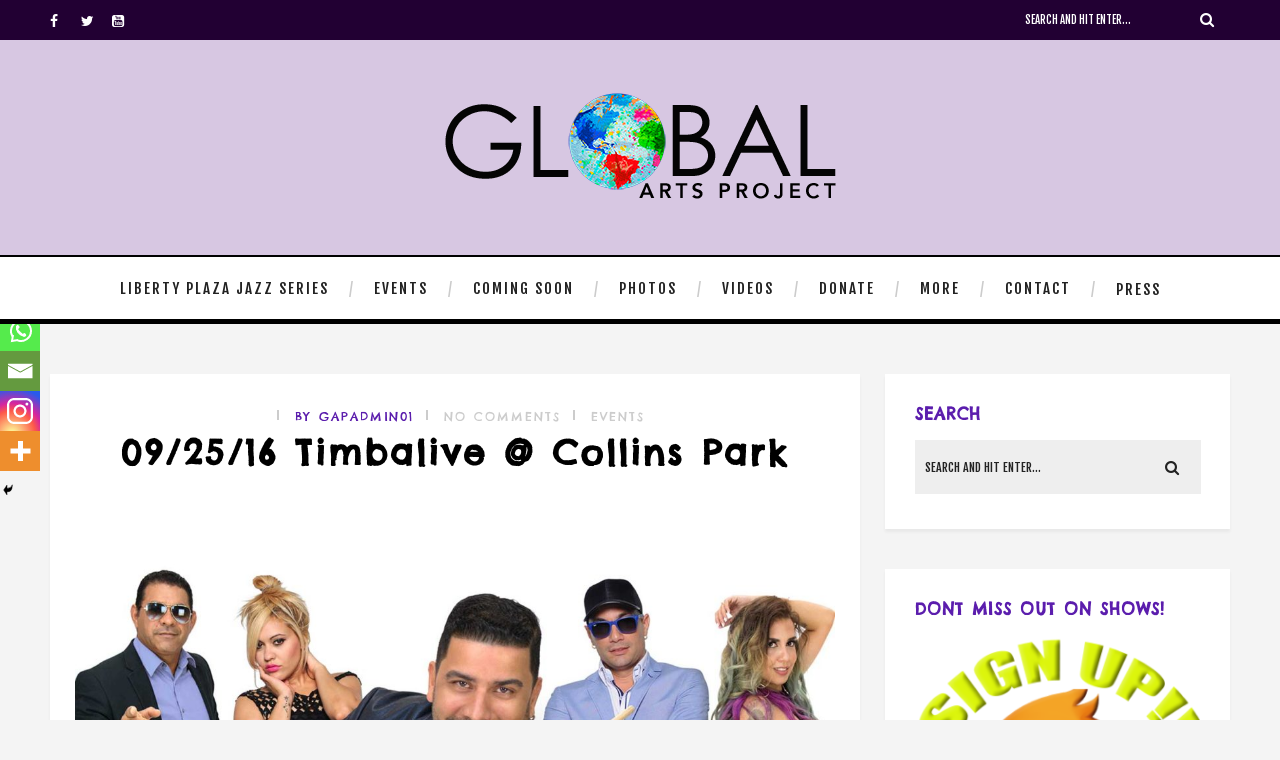

--- FILE ---
content_type: text/html; charset=UTF-8
request_url: https://globalartsproject.org/09-25-16-timbalive-collins-park/
body_size: 22645
content:
<!DOCTYPE html>
<html lang="en-US" class="no-js" >
<!-- start -->
<head>
	<meta charset="UTF-8" />
	<meta name="viewport" content="width=device-width, initial-scale=1, maximum-scale=1" />
    <meta name="format-detection" content="telephone=no">
		
	<meta name='robots' content='index, follow, max-image-preview:large, max-snippet:-1, max-video-preview:-1' />

	<!-- This site is optimized with the Yoast SEO plugin v19.6.1 - https://yoast.com/wordpress/plugins/seo/ -->
	<title>09/25/16 Timbalive @ Collins Park - Global Arts Project Best Jazz In Miami</title>
	<link rel="canonical" href="https://globalartsproject.org/09-25-16-timbalive-collins-park/" />
	<meta property="og:locale" content="en_US" />
	<meta property="og:type" content="article" />
	<meta property="og:title" content="09/25/16 Timbalive @ Collins Park - Global Arts Project Best Jazz In Miami" />
	<meta property="og:description" content="“​The crème de la crème of Cuban salsa”. This is a FREE EVENT! Timbalive was created in Miami in August 2008,..." />
	<meta property="og:url" content="https://globalartsproject.org/09-25-16-timbalive-collins-park/" />
	<meta property="og:site_name" content="Global Arts Project Best Jazz In Miami" />
	<meta property="article:published_time" content="2016-09-25T16:02:59+00:00" />
	<meta property="article:modified_time" content="2020-01-31T01:43:55+00:00" />
	<meta property="og:image" content="https://globalartsproject.org/wp-content/uploads/2020/01/timbalive.jpg" />
	<meta property="og:image:width" content="1500" />
	<meta property="og:image:height" content="1000" />
	<meta property="og:image:type" content="image/jpeg" />
	<meta name="author" content="gapadmin01" />
	<meta name="twitter:card" content="summary_large_image" />
	<meta name="twitter:label1" content="Written by" />
	<meta name="twitter:data1" content="gapadmin01" />
	<meta name="twitter:label2" content="Est. reading time" />
	<meta name="twitter:data2" content="2 minutes" />
	<script type="application/ld+json" class="yoast-schema-graph">{"@context":"https://schema.org","@graph":[{"@type":"WebPage","@id":"https://globalartsproject.org/09-25-16-timbalive-collins-park/","url":"https://globalartsproject.org/09-25-16-timbalive-collins-park/","name":"09/25/16 Timbalive @ Collins Park - Global Arts Project Best Jazz In Miami","isPartOf":{"@id":"https://globalartsproject.org/#website"},"primaryImageOfPage":{"@id":"https://globalartsproject.org/09-25-16-timbalive-collins-park/#primaryimage"},"image":{"@id":"https://globalartsproject.org/09-25-16-timbalive-collins-park/#primaryimage"},"thumbnailUrl":"https://globalartsproject.org/wp-content/uploads/2020/01/timbalive.jpg","datePublished":"2016-09-25T16:02:59+00:00","dateModified":"2020-01-31T01:43:55+00:00","author":{"@id":"https://globalartsproject.org/#/schema/person/404f51d6ba1aba4cd51f1bf8ef17ce07"},"breadcrumb":{"@id":"https://globalartsproject.org/09-25-16-timbalive-collins-park/#breadcrumb"},"inLanguage":"en-US","potentialAction":[{"@type":"ReadAction","target":["https://globalartsproject.org/09-25-16-timbalive-collins-park/"]}]},{"@type":"ImageObject","inLanguage":"en-US","@id":"https://globalartsproject.org/09-25-16-timbalive-collins-park/#primaryimage","url":"https://globalartsproject.org/wp-content/uploads/2020/01/timbalive.jpg","contentUrl":"https://globalartsproject.org/wp-content/uploads/2020/01/timbalive.jpg","width":1500,"height":1000,"caption":"Timbalive"},{"@type":"BreadcrumbList","@id":"https://globalartsproject.org/09-25-16-timbalive-collins-park/#breadcrumb","itemListElement":[{"@type":"ListItem","position":1,"name":"Home","item":"https://globalartsproject.org/"},{"@type":"ListItem","position":2,"name":"BLOG","item":"https://globalartsproject.org/blog/"},{"@type":"ListItem","position":3,"name":"09/25/16 Timbalive @ Collins Park"}]},{"@type":"WebSite","@id":"https://globalartsproject.org/#website","url":"https://globalartsproject.org/","name":"Global Arts Project Best Jazz In Miami","description":"Arts And Culture In Miami Florida","potentialAction":[{"@type":"SearchAction","target":{"@type":"EntryPoint","urlTemplate":"https://globalartsproject.org/?s={search_term_string}"},"query-input":"required name=search_term_string"}],"inLanguage":"en-US"},{"@type":"Person","@id":"https://globalartsproject.org/#/schema/person/404f51d6ba1aba4cd51f1bf8ef17ce07","name":"gapadmin01","image":{"@type":"ImageObject","inLanguage":"en-US","@id":"https://globalartsproject.org/#/schema/person/image/","url":"https://secure.gravatar.com/avatar/045247c1fb4746d6382afd399054cdaa?s=96&d=mm&r=g","contentUrl":"https://secure.gravatar.com/avatar/045247c1fb4746d6382afd399054cdaa?s=96&d=mm&r=g","caption":"gapadmin01"},"url":"https://globalartsproject.org/author/gapadmin01/"}]}</script>
	<!-- / Yoast SEO plugin. -->


<link rel='dns-prefetch' href='//use.fontawesome.com' />
<link rel='dns-prefetch' href='//fonts.googleapis.com' />
<link rel='dns-prefetch' href='//s.w.org' />
<link rel='dns-prefetch' href='//www.googletagmanager.com' />
<link rel="alternate" type="application/rss+xml" title="Global Arts Project Best Jazz In Miami &raquo; Feed" href="https://globalartsproject.org/feed/" />
<link rel="alternate" type="application/rss+xml" title="Global Arts Project Best Jazz In Miami &raquo; Comments Feed" href="https://globalartsproject.org/comments/feed/" />
<link rel="alternate" type="application/rss+xml" title="Global Arts Project Best Jazz In Miami &raquo; 09/25/16 Timbalive @ Collins Park Comments Feed" href="https://globalartsproject.org/09-25-16-timbalive-collins-park/feed/" />
<script type="text/javascript">
window._wpemojiSettings = {"baseUrl":"https:\/\/s.w.org\/images\/core\/emoji\/13.1.0\/72x72\/","ext":".png","svgUrl":"https:\/\/s.w.org\/images\/core\/emoji\/13.1.0\/svg\/","svgExt":".svg","source":{"concatemoji":"https:\/\/globalartsproject.org\/wp-includes\/js\/wp-emoji-release.min.js?ver=5321d7b0078a329c5e74533fa9b831c9"}};
/*! This file is auto-generated */
!function(e,a,t){var n,r,o,i=a.createElement("canvas"),p=i.getContext&&i.getContext("2d");function s(e,t){var a=String.fromCharCode;p.clearRect(0,0,i.width,i.height),p.fillText(a.apply(this,e),0,0);e=i.toDataURL();return p.clearRect(0,0,i.width,i.height),p.fillText(a.apply(this,t),0,0),e===i.toDataURL()}function c(e){var t=a.createElement("script");t.src=e,t.defer=t.type="text/javascript",a.getElementsByTagName("head")[0].appendChild(t)}for(o=Array("flag","emoji"),t.supports={everything:!0,everythingExceptFlag:!0},r=0;r<o.length;r++)t.supports[o[r]]=function(e){if(!p||!p.fillText)return!1;switch(p.textBaseline="top",p.font="600 32px Arial",e){case"flag":return s([127987,65039,8205,9895,65039],[127987,65039,8203,9895,65039])?!1:!s([55356,56826,55356,56819],[55356,56826,8203,55356,56819])&&!s([55356,57332,56128,56423,56128,56418,56128,56421,56128,56430,56128,56423,56128,56447],[55356,57332,8203,56128,56423,8203,56128,56418,8203,56128,56421,8203,56128,56430,8203,56128,56423,8203,56128,56447]);case"emoji":return!s([10084,65039,8205,55357,56613],[10084,65039,8203,55357,56613])}return!1}(o[r]),t.supports.everything=t.supports.everything&&t.supports[o[r]],"flag"!==o[r]&&(t.supports.everythingExceptFlag=t.supports.everythingExceptFlag&&t.supports[o[r]]);t.supports.everythingExceptFlag=t.supports.everythingExceptFlag&&!t.supports.flag,t.DOMReady=!1,t.readyCallback=function(){t.DOMReady=!0},t.supports.everything||(n=function(){t.readyCallback()},a.addEventListener?(a.addEventListener("DOMContentLoaded",n,!1),e.addEventListener("load",n,!1)):(e.attachEvent("onload",n),a.attachEvent("onreadystatechange",function(){"complete"===a.readyState&&t.readyCallback()})),(n=t.source||{}).concatemoji?c(n.concatemoji):n.wpemoji&&n.twemoji&&(c(n.twemoji),c(n.wpemoji)))}(window,document,window._wpemojiSettings);
</script>
<style type="text/css">
img.wp-smiley,
img.emoji {
	display: inline !important;
	border: none !important;
	box-shadow: none !important;
	height: 1em !important;
	width: 1em !important;
	margin: 0 0.07em !important;
	vertical-align: -0.1em !important;
	background: none !important;
	padding: 0 !important;
}
</style>
	<link rel='stylesheet' id='smls-frontend-style-css'  href='https://globalartsproject.org/wp-content/plugins/smart-logo-showcase-lite/css/smls-frontend-style.css?ver=1.1.9' type='text/css' media='all' />
<link rel='stylesheet' id='smls-block-editor-css'  href='https://globalartsproject.org/wp-content/plugins/smart-logo-showcase-lite/inc/smls-block/smls-block.css?ver=1.1.9' type='text/css' media='all' />
<link rel='stylesheet' id='ot-google-fonts-css'  href='//fonts.googleapis.com/css?family=Fjalla+One:regular%7CRammetto+One:regular%7CBowlby+One:regular%7CChelsea+Market:regular%7CChau+Philomene+One:regular%7CJulius+Sans+One:regular&#038;subset=latin,latin-ext' type='text/css' media='all' />
<link rel='stylesheet' id='wp-block-library-css'  href='https://globalartsproject.org/wp-includes/css/dist/block-library/style.min.css?ver=5321d7b0078a329c5e74533fa9b831c9' type='text/css' media='all' />
<link rel='stylesheet' id='wp-components-css'  href='https://globalartsproject.org/wp-includes/css/dist/components/style.min.css?ver=5321d7b0078a329c5e74533fa9b831c9' type='text/css' media='all' />
<link rel='stylesheet' id='wp-block-editor-css'  href='https://globalartsproject.org/wp-includes/css/dist/block-editor/style.min.css?ver=5321d7b0078a329c5e74533fa9b831c9' type='text/css' media='all' />
<link rel='stylesheet' id='wp-nux-css'  href='https://globalartsproject.org/wp-includes/css/dist/nux/style.min.css?ver=5321d7b0078a329c5e74533fa9b831c9' type='text/css' media='all' />
<link rel='stylesheet' id='wp-reusable-blocks-css'  href='https://globalartsproject.org/wp-includes/css/dist/reusable-blocks/style.min.css?ver=5321d7b0078a329c5e74533fa9b831c9' type='text/css' media='all' />
<link rel='stylesheet' id='wp-editor-css'  href='https://globalartsproject.org/wp-includes/css/dist/editor/style.min.css?ver=5321d7b0078a329c5e74533fa9b831c9' type='text/css' media='all' />
<link rel='stylesheet' id='block-robo-gallery-style-css-css'  href='https://globalartsproject.org/wp-content/plugins/robo-gallery/includes/extensions/block/dist/blocks.style.build.css?ver=3.2.24' type='text/css' media='all' />
<style id='global-styles-inline-css' type='text/css'>
body{--wp--preset--color--black: #000000;--wp--preset--color--cyan-bluish-gray: #abb8c3;--wp--preset--color--white: #ffffff;--wp--preset--color--pale-pink: #f78da7;--wp--preset--color--vivid-red: #cf2e2e;--wp--preset--color--luminous-vivid-orange: #ff6900;--wp--preset--color--luminous-vivid-amber: #fcb900;--wp--preset--color--light-green-cyan: #7bdcb5;--wp--preset--color--vivid-green-cyan: #00d084;--wp--preset--color--pale-cyan-blue: #8ed1fc;--wp--preset--color--vivid-cyan-blue: #0693e3;--wp--preset--color--vivid-purple: #9b51e0;--wp--preset--gradient--vivid-cyan-blue-to-vivid-purple: linear-gradient(135deg,rgba(6,147,227,1) 0%,rgb(155,81,224) 100%);--wp--preset--gradient--light-green-cyan-to-vivid-green-cyan: linear-gradient(135deg,rgb(122,220,180) 0%,rgb(0,208,130) 100%);--wp--preset--gradient--luminous-vivid-amber-to-luminous-vivid-orange: linear-gradient(135deg,rgba(252,185,0,1) 0%,rgba(255,105,0,1) 100%);--wp--preset--gradient--luminous-vivid-orange-to-vivid-red: linear-gradient(135deg,rgba(255,105,0,1) 0%,rgb(207,46,46) 100%);--wp--preset--gradient--very-light-gray-to-cyan-bluish-gray: linear-gradient(135deg,rgb(238,238,238) 0%,rgb(169,184,195) 100%);--wp--preset--gradient--cool-to-warm-spectrum: linear-gradient(135deg,rgb(74,234,220) 0%,rgb(151,120,209) 20%,rgb(207,42,186) 40%,rgb(238,44,130) 60%,rgb(251,105,98) 80%,rgb(254,248,76) 100%);--wp--preset--gradient--blush-light-purple: linear-gradient(135deg,rgb(255,206,236) 0%,rgb(152,150,240) 100%);--wp--preset--gradient--blush-bordeaux: linear-gradient(135deg,rgb(254,205,165) 0%,rgb(254,45,45) 50%,rgb(107,0,62) 100%);--wp--preset--gradient--luminous-dusk: linear-gradient(135deg,rgb(255,203,112) 0%,rgb(199,81,192) 50%,rgb(65,88,208) 100%);--wp--preset--gradient--pale-ocean: linear-gradient(135deg,rgb(255,245,203) 0%,rgb(182,227,212) 50%,rgb(51,167,181) 100%);--wp--preset--gradient--electric-grass: linear-gradient(135deg,rgb(202,248,128) 0%,rgb(113,206,126) 100%);--wp--preset--gradient--midnight: linear-gradient(135deg,rgb(2,3,129) 0%,rgb(40,116,252) 100%);--wp--preset--duotone--dark-grayscale: url('#wp-duotone-dark-grayscale');--wp--preset--duotone--grayscale: url('#wp-duotone-grayscale');--wp--preset--duotone--purple-yellow: url('#wp-duotone-purple-yellow');--wp--preset--duotone--blue-red: url('#wp-duotone-blue-red');--wp--preset--duotone--midnight: url('#wp-duotone-midnight');--wp--preset--duotone--magenta-yellow: url('#wp-duotone-magenta-yellow');--wp--preset--duotone--purple-green: url('#wp-duotone-purple-green');--wp--preset--duotone--blue-orange: url('#wp-duotone-blue-orange');--wp--preset--font-size--small: 13px;--wp--preset--font-size--medium: 20px;--wp--preset--font-size--large: 36px;--wp--preset--font-size--x-large: 42px;}.has-black-color{color: var(--wp--preset--color--black) !important;}.has-cyan-bluish-gray-color{color: var(--wp--preset--color--cyan-bluish-gray) !important;}.has-white-color{color: var(--wp--preset--color--white) !important;}.has-pale-pink-color{color: var(--wp--preset--color--pale-pink) !important;}.has-vivid-red-color{color: var(--wp--preset--color--vivid-red) !important;}.has-luminous-vivid-orange-color{color: var(--wp--preset--color--luminous-vivid-orange) !important;}.has-luminous-vivid-amber-color{color: var(--wp--preset--color--luminous-vivid-amber) !important;}.has-light-green-cyan-color{color: var(--wp--preset--color--light-green-cyan) !important;}.has-vivid-green-cyan-color{color: var(--wp--preset--color--vivid-green-cyan) !important;}.has-pale-cyan-blue-color{color: var(--wp--preset--color--pale-cyan-blue) !important;}.has-vivid-cyan-blue-color{color: var(--wp--preset--color--vivid-cyan-blue) !important;}.has-vivid-purple-color{color: var(--wp--preset--color--vivid-purple) !important;}.has-black-background-color{background-color: var(--wp--preset--color--black) !important;}.has-cyan-bluish-gray-background-color{background-color: var(--wp--preset--color--cyan-bluish-gray) !important;}.has-white-background-color{background-color: var(--wp--preset--color--white) !important;}.has-pale-pink-background-color{background-color: var(--wp--preset--color--pale-pink) !important;}.has-vivid-red-background-color{background-color: var(--wp--preset--color--vivid-red) !important;}.has-luminous-vivid-orange-background-color{background-color: var(--wp--preset--color--luminous-vivid-orange) !important;}.has-luminous-vivid-amber-background-color{background-color: var(--wp--preset--color--luminous-vivid-amber) !important;}.has-light-green-cyan-background-color{background-color: var(--wp--preset--color--light-green-cyan) !important;}.has-vivid-green-cyan-background-color{background-color: var(--wp--preset--color--vivid-green-cyan) !important;}.has-pale-cyan-blue-background-color{background-color: var(--wp--preset--color--pale-cyan-blue) !important;}.has-vivid-cyan-blue-background-color{background-color: var(--wp--preset--color--vivid-cyan-blue) !important;}.has-vivid-purple-background-color{background-color: var(--wp--preset--color--vivid-purple) !important;}.has-black-border-color{border-color: var(--wp--preset--color--black) !important;}.has-cyan-bluish-gray-border-color{border-color: var(--wp--preset--color--cyan-bluish-gray) !important;}.has-white-border-color{border-color: var(--wp--preset--color--white) !important;}.has-pale-pink-border-color{border-color: var(--wp--preset--color--pale-pink) !important;}.has-vivid-red-border-color{border-color: var(--wp--preset--color--vivid-red) !important;}.has-luminous-vivid-orange-border-color{border-color: var(--wp--preset--color--luminous-vivid-orange) !important;}.has-luminous-vivid-amber-border-color{border-color: var(--wp--preset--color--luminous-vivid-amber) !important;}.has-light-green-cyan-border-color{border-color: var(--wp--preset--color--light-green-cyan) !important;}.has-vivid-green-cyan-border-color{border-color: var(--wp--preset--color--vivid-green-cyan) !important;}.has-pale-cyan-blue-border-color{border-color: var(--wp--preset--color--pale-cyan-blue) !important;}.has-vivid-cyan-blue-border-color{border-color: var(--wp--preset--color--vivid-cyan-blue) !important;}.has-vivid-purple-border-color{border-color: var(--wp--preset--color--vivid-purple) !important;}.has-vivid-cyan-blue-to-vivid-purple-gradient-background{background: var(--wp--preset--gradient--vivid-cyan-blue-to-vivid-purple) !important;}.has-light-green-cyan-to-vivid-green-cyan-gradient-background{background: var(--wp--preset--gradient--light-green-cyan-to-vivid-green-cyan) !important;}.has-luminous-vivid-amber-to-luminous-vivid-orange-gradient-background{background: var(--wp--preset--gradient--luminous-vivid-amber-to-luminous-vivid-orange) !important;}.has-luminous-vivid-orange-to-vivid-red-gradient-background{background: var(--wp--preset--gradient--luminous-vivid-orange-to-vivid-red) !important;}.has-very-light-gray-to-cyan-bluish-gray-gradient-background{background: var(--wp--preset--gradient--very-light-gray-to-cyan-bluish-gray) !important;}.has-cool-to-warm-spectrum-gradient-background{background: var(--wp--preset--gradient--cool-to-warm-spectrum) !important;}.has-blush-light-purple-gradient-background{background: var(--wp--preset--gradient--blush-light-purple) !important;}.has-blush-bordeaux-gradient-background{background: var(--wp--preset--gradient--blush-bordeaux) !important;}.has-luminous-dusk-gradient-background{background: var(--wp--preset--gradient--luminous-dusk) !important;}.has-pale-ocean-gradient-background{background: var(--wp--preset--gradient--pale-ocean) !important;}.has-electric-grass-gradient-background{background: var(--wp--preset--gradient--electric-grass) !important;}.has-midnight-gradient-background{background: var(--wp--preset--gradient--midnight) !important;}.has-small-font-size{font-size: var(--wp--preset--font-size--small) !important;}.has-medium-font-size{font-size: var(--wp--preset--font-size--medium) !important;}.has-large-font-size{font-size: var(--wp--preset--font-size--large) !important;}.has-x-large-font-size{font-size: var(--wp--preset--font-size--x-large) !important;}
</style>
<link rel='stylesheet' id='smls-fontawesome-style-css'  href='https://globalartsproject.org/wp-content/plugins/smart-logo-showcase-lite/css/font-awesome.min.css?ver=1.1.9' type='text/css' media='all' />
<link rel='stylesheet' id='smls-google-fonts-sans-css'  href='https://fonts.googleapis.com/css?family=Open+Sans%3A400%2C300%2C600%2C700%2C800&#038;ver=5321d7b0078a329c5e74533fa9b831c9' type='text/css' media='all' />
<link rel='stylesheet' id='smls-google-fonts-roboto-css'  href='https://fonts.googleapis.com/css?family=Roboto%3A400%2C300italic%2C400italic%2C500%2C500italic%2C700%2C700italic%2C900italic%2C900&#038;ver=5321d7b0078a329c5e74533fa9b831c9' type='text/css' media='all' />
<link rel='stylesheet' id='smls-google-fonts-lato-css'  href='https://fonts.googleapis.com/css?family=Lato%3A400%2C300italic%2C400italic%2C700%2C700italic%2C900italic%2C900&#038;ver=5321d7b0078a329c5e74533fa9b831c9' type='text/css' media='all' />
<link rel='stylesheet' id='smls-google-fonts-montserrat-css'  href='https://fonts.googleapis.com/css?family=Montserrat%3A400%2C700&#038;ver=5321d7b0078a329c5e74533fa9b831c9' type='text/css' media='all' />
<link rel='stylesheet' id='smls-google-fonts-merriweather-css'  href='https://fonts.googleapis.com/css?family=Merriweather+Sans%3A300%2C400%2C700%2C800+Sans%3A300%2C400%2C700&#038;ver=5321d7b0078a329c5e74533fa9b831c9' type='text/css' media='all' />
<link rel='stylesheet' id='smls-google-fonts-droid-css'  href='https://fonts.googleapis.com/css?family=Droid+Sans%3A400%2C700&#038;ver=5321d7b0078a329c5e74533fa9b831c9' type='text/css' media='all' />
<link rel='stylesheet' id='smls-google-fonts-oxygen-css'  href='https://fonts.googleapis.com/css?family=Oxygen%3A300%2C400%2C700&#038;ver=5321d7b0078a329c5e74533fa9b831c9' type='text/css' media='all' />
<link rel='stylesheet' id='smls-google-fonts-raleway-css'  href='https://fonts.googleapis.com/css?family=Raleway%3A100%2C200%2C300%2C400%2C500%2C600%2C700%2C800%2C900&#038;ver=5321d7b0078a329c5e74533fa9b831c9' type='text/css' media='all' />
<link rel='stylesheet' id='smls-owl-style-css'  href='https://globalartsproject.org/wp-content/plugins/smart-logo-showcase-lite/css/owl.carousel.css?ver=1.1.9' type='text/css' media='all' />
<link rel='stylesheet' id='smls-tooltip-style-css'  href='https://globalartsproject.org/wp-content/plugins/smart-logo-showcase-lite/css/tooltipster.bundle.css?ver=1.1.9' type='text/css' media='all' />
<link rel='stylesheet' id='smls-responsive-style-css'  href='https://globalartsproject.org/wp-content/plugins/smart-logo-showcase-lite/css/smls-responsive.css?ver=1.1.9' type='text/css' media='all' />
<link rel='stylesheet' id='smls-popup-style-css'  href='https://globalartsproject.org/wp-content/plugins/smart-logo-showcase-lite/css/popup-contact.css?ver=1.1.9' type='text/css' media='all' />
<link rel='stylesheet' id='give-styles-css'  href='https://globalartsproject.org/wp-content/plugins/give/assets/dist/css/give.css?ver=2.33.4' type='text/css' media='all' />
<link rel='stylesheet' id='give-donation-summary-style-frontend-css'  href='https://globalartsproject.org/wp-content/plugins/give/assets/dist/css/give-donation-summary.css?ver=2.33.4' type='text/css' media='all' />
<link rel='stylesheet' id='prettyphoto-css'  href='https://globalartsproject.org/wp-content/themes/amory/css/prettyPhoto.css?ver=1738279651' type='text/css' media='all' />
<link rel='stylesheet' id='style-css'  href='https://globalartsproject.org/wp-content/themes/amory/style.css?ver=1738279651' type='text/css' media='all' />
<style id='style-inline-css' type='text/css'>


.block_footer_text, .quote-category .blogpostcategory, .quote-widget p, .quote-widget {font-family: , "Helvetica Neue", Arial, Helvetica, Verdana, sans-serif;}
body {	 
	background:#f4f4f4   !important;
	color:#000000;
	font-family: Fjalla One, "Helvetica Neue", Arial, Helvetica, Verdana, sans-serif;
	font-size: 17px;
	font-weight: normal;
}

::selection { background: #000; color:#fff; text-shadow: none; }

h1, h2, h3, h4, h5, h6, .block1 p, .hebe .tp-tab-desc, .post-meta a, .blog-category a, .pmc-home-products-title, .gyges .tp-tab-title {font-family: Chelsea Market, "Helvetica Neue", Arial, Helvetica, Verdana, sans-serif;}
h1 { 	
	color:#000000;
	font-size: 34px !important;
	}
	
h2, .term-description p { 	
	color:#5b1dad;
	font-size: 32px !important;
	}

h3 { 	
	color:#5b1dad;
	font-size: 30px !important;
	}

h4 { 	
	color:#5b1dad;
	font-size: 26px !important;
	}	
	
h5 { 	
	color:#5b1dad;
	font-size: 22px !important;
	}	

h6 { 	
	color:#5b1dad;
	font-size: 18px !important;
	}	

.pagenav a {font-family: Fjalla One !important;
			  font-size: 15px;
			  font-weight:normal;
			  color:#222222;
}
.block1_lower_text p,.widget_wysija_cont .updated, .widget_wysija_cont .login .message, p.edd-logged-in, #edd_login_form, #edd_login_form p  {font-family: Fjalla One, "Helvetica Neue", Arial, Helvetica, Verdana, sans-serif !important;color:#444;font-size:14px;}

a, select, input, textarea, button{ color:#7245ad;}
h3#reply-title, select, input, textarea, button, .link-category .title a{font-family: Fjalla One, "Helvetica Neue", Arial, Helvetica, Verdana, sans-serif;}

.prev-post-title, .next-post-title, .blogmore, .more-link, .widget_products a span, .widget_top_rated_products a span, .widget_recently_viewed_products a span {font-family: Chelsea Market, "Helvetica Neue", Arial, Helvetica, Verdana, sans-serif;}

/* ***********************
--------------------------------------
------------MAIN COLOR----------
--------------------------------------
*********************** */

a:hover, span, .current-menu-item a, .blogmore, .more-link, .pagenav.fixedmenu li a:hover, .widget ul li a:hover,.pagenav.fixedmenu li.current-menu-item > a,.block2_text a,
.blogcontent a, .sentry a, .post-meta a:hover, .sidebar .social_icons i:hover,.blog_social .addthis_toolbox a:hover, .addthis_toolbox a:hover, .content.blog .single-date, a.post-meta-author, .block1_text p,
.grid .blog-category a, .pmc-main-menu li.colored a, #footer .widget ul li a:hover, .sidebar .widget ul li a:hover, #footer a:hover, .woocommerce ul.products li.product h3:hover,
.woocommerce .woocommerce-breadcrumb a:hover, .widget_products a span:hover, .widget_top_rated_products a span:hover, .widget_recently_viewed_products a span:hover

{
	color:#5b1dad;
}

.su-quote-style-default  {border-left:5px solid #5b1dad;}
.addthis_toolbox a i:hover, .cartTopDetails .product_list_widget  li a:hover {color:#5b1dad !important;}
 
/* ***********************
--------------------------------------
------------BACKGROUND MAIN COLOR----------
--------------------------------------
*********************** */

.top-cart, .widget_tag_cloud a:hover, .sidebar .widget_search #searchsubmit,
.specificComment .comment-reply-link:hover, #submit:hover,  .wpcf7-submit:hover, #submit:hover,
.link-title-previous:hover, .link-title-next:hover, .specificComment .comment-edit-link:hover, .specificComment .comment-reply-link:hover, h3#reply-title small a:hover, .pagenav li a:after,
.widget_wysija_cont .wysija-submit,.widget ul li:before, #footer .widget_search #searchsubmit, .amory-read-more a:hover, .blogpost .tags a:hover,
.mainwrap.single-default.sidebar .link-title-next:hover, .mainwrap.single-default.sidebar .link-title-previous:hover, .amory-home-deals-more a:hover, .top-search-form i:hover, .edd-submit.button.blue:hover,
ul#menu-top-menu, a.catlink:hover, .woocommerce ul.products li.product a.button.add_to_cart_button:hover, .woocommerce-page ul.products li.product a.button.add_to_cart_button:hover, .cartTopDetails .product_list_widget  .buttons a:hover,
.woocommerce .cart .button:hover, .woocommerce .cart input.button:hover,
.woocommerce #respond input#submit.alt:hover, .woocommerce a.button.alt:hover, .woocommerce button.button.alt:hover, .woocommerce input.button.alt:hover,
.woocommerce-page input.button:hover, .woocommerce input.button:hover, .woocommerce-page #respond input#submit:hover, .woocommerce .widget_price_filter .price_slider_amount .button:hover,
nav.woocommerce-MyAccount-navigation li a:hover, .woocommerce-Message.woocommerce-Message--info.woocommerce-info a:hover,.woocommerce a.button:hover, .woocommerce-page a.button:hover,
.woocommerce a.added_to_cart:hover, .woocommerce-page a.added_to_cart:hover, .widget_product_search input[type=submit]:hover
  {
	background:#5b1dad ;
}
.woocommerce .widget_price_filter .ui-slider .ui-slider-range, .woocommerce .widget_price_filter .ui-slider .ui-slider-handle {background-color:#5b1dad ;}
.pagenav  li li a:hover {background:none;}
.edd-submit.button.blue:hover, .cart_item.edd_checkout a:hover,  .woocommerce-tabs ul.tabs li:hover, .description_tab.active, .woocommerce div.product .woocommerce-tabs ul.tabs li.active
 {background:#5b1dad !important;}
.link-title-previous:hover, .link-title-next:hover {color:#fff;}
#headerwrap {background:#d7c7e2;}
.pagenav {background:#ffffff;}


#amory-slider-wrapper, .amory-rev-slider {padding-top:0px;}

 /* ***********************
--------------------------------------
------------BOXED---------------------
-----------------------------------*/
  
    
.top-wrapper {background:#220033; color:#ffffff}
.top-wrapper i, .top-wrapper a, .top-wrapper div, .top-wrapper form input, .top-wrapper form i{color:#ffffff !important;}
.top-left .menu > li > a:hover {color:#5b1dad !important;}

.pagenav {background:#ffffff;border-top:2px solid #000;border-bottom:5px solid #000;}

/*hide header*/

/*footer style option*/
#footer {background: #3a0031}
#footer p, #footer div, #footer a, #footer input, #footer, #footer h1, #footer h2, #footer h3 , #footer h4 , #footer i{color:#ffffff} 


/*woocommerce columns*/
/* ***********************
--------------------------------------
------------CUSTOM CSS----------
--------------------------------------
*********************** */

/*Here you can add custom CSS*/

.footer_widget1, .footer_widget2, .footer_widget3 {margin-bottom:90px;}
.sidebars-wrap .widget.category_select_slider_posts > div {margin-bottom:27px;}
.sub-menu, .children {margin-top:62px;}
@media screen and (min-width:0px) and (max-width:1220px){
    .blogimage img, .blogsingleimage img, .related img, #slider-category img{width:100%;height:auto;max-width:100%}
}
.nocomments {display:none;}
.addthis_toolbox {margin-top:7px;}

.responsive-youtube
{overflow:hidden; padding-bottom:56.25%; position:relative; height:0;}
.responsive-youtube iframe
{left:0; top:0; height:100%; width:100%; position:absolute;}

.facebook-responsive {
    overflow:hidden;
    padding-bottom:56.25%;
    position:relative;
    height:0;
}

.facebook-responsive iframe {
    left:0;
    top:0;
    height:100%;
    width:100%;
    position:absolute;
}
</style>
<link rel='stylesheet' id='recent-posts-widget-with-thumbnails-public-style-css'  href='https://globalartsproject.org/wp-content/plugins/recent-posts-widget-with-thumbnails/public.css?ver=7.1.1' type='text/css' media='all' />
<style id='akismet-widget-style-inline-css' type='text/css'>

			.a-stats {
				--akismet-color-mid-green: #357b49;
				--akismet-color-white: #fff;
				--akismet-color-light-grey: #f6f7f7;

				max-width: 350px;
				width: auto;
			}

			.a-stats * {
				all: unset;
				box-sizing: border-box;
			}

			.a-stats strong {
				font-weight: 600;
			}

			.a-stats a.a-stats__link,
			.a-stats a.a-stats__link:visited,
			.a-stats a.a-stats__link:active {
				background: var(--akismet-color-mid-green);
				border: none;
				box-shadow: none;
				border-radius: 8px;
				color: var(--akismet-color-white);
				cursor: pointer;
				display: block;
				font-family: -apple-system, BlinkMacSystemFont, 'Segoe UI', 'Roboto', 'Oxygen-Sans', 'Ubuntu', 'Cantarell', 'Helvetica Neue', sans-serif;
				font-weight: 500;
				padding: 12px;
				text-align: center;
				text-decoration: none;
				transition: all 0.2s ease;
			}

			/* Extra specificity to deal with TwentyTwentyOne focus style */
			.widget .a-stats a.a-stats__link:focus {
				background: var(--akismet-color-mid-green);
				color: var(--akismet-color-white);
				text-decoration: none;
			}

			.a-stats a.a-stats__link:hover {
				filter: brightness(110%);
				box-shadow: 0 4px 12px rgba(0, 0, 0, 0.06), 0 0 2px rgba(0, 0, 0, 0.16);
			}

			.a-stats .count {
				color: var(--akismet-color-white);
				display: block;
				font-size: 1.5em;
				line-height: 1.4;
				padding: 0 13px;
				white-space: nowrap;
			}
		
</style>
<link rel='stylesheet' id='heateor_sss_frontend_css-css'  href='https://globalartsproject.org/wp-content/plugins/sassy-social-share/public/css/sassy-social-share-public.css?ver=3.3.72' type='text/css' media='all' />
<style id='heateor_sss_frontend_css-inline-css' type='text/css'>
.heateor_sss_button_instagram span.heateor_sss_svg,a.heateor_sss_instagram span.heateor_sss_svg{background:radial-gradient(circle at 30% 107%,#fdf497 0,#fdf497 5%,#fd5949 45%,#d6249f 60%,#285aeb 90%)}.heateor_sss_horizontal_sharing .heateor_sss_svg,.heateor_sss_standard_follow_icons_container .heateor_sss_svg{color:#fff;border-width:0px;border-style:solid;border-color:transparent}.heateor_sss_horizontal_sharing .heateorSssTCBackground{color:#666}.heateor_sss_horizontal_sharing span.heateor_sss_svg:hover,.heateor_sss_standard_follow_icons_container span.heateor_sss_svg:hover{border-color:transparent;}.heateor_sss_vertical_sharing span.heateor_sss_svg,.heateor_sss_floating_follow_icons_container span.heateor_sss_svg{color:#fff;border-width:0px;border-style:solid;border-color:transparent;}.heateor_sss_vertical_sharing .heateorSssTCBackground{color:#666;}.heateor_sss_vertical_sharing span.heateor_sss_svg:hover,.heateor_sss_floating_follow_icons_container span.heateor_sss_svg:hover{border-color:transparent;}@media screen and (max-width:783px) {.heateor_sss_vertical_sharing{display:none!important}}div.heateor_sss_mobile_footer{display:none;}@media screen and (max-width:783px){div.heateor_sss_bottom_sharing .heateorSssTCBackground{background-color:white}div.heateor_sss_bottom_sharing{width:100%!important;left:0!important;}div.heateor_sss_bottom_sharing a{width:11.111111111111% !important;}div.heateor_sss_bottom_sharing .heateor_sss_svg{width: 100% !important;}div.heateor_sss_bottom_sharing div.heateorSssTotalShareCount{font-size:1em!important;line-height:28px!important}div.heateor_sss_bottom_sharing div.heateorSssTotalShareText{font-size:.7em!important;line-height:0px!important}div.heateor_sss_mobile_footer{display:block;height:40px;}.heateor_sss_bottom_sharing{padding:0!important;display:block!important;width:auto!important;bottom:-2px!important;top: auto!important;}.heateor_sss_bottom_sharing .heateor_sss_square_count{line-height:inherit;}.heateor_sss_bottom_sharing .heateorSssSharingArrow{display:none;}.heateor_sss_bottom_sharing .heateorSssTCBackground{margin-right:1.1em!important}}
</style>
<link rel='stylesheet' id='tmm-css'  href='https://globalartsproject.org/wp-content/plugins/team-members/inc/css/tmm_style.css?ver=5321d7b0078a329c5e74533fa9b831c9' type='text/css' media='all' />
<script type='text/javascript' src='https://globalartsproject.org/wp-includes/js/jquery/jquery.min.js?ver=3.6.0' id='jquery-core-js'></script>
<script type='text/javascript' src='https://globalartsproject.org/wp-includes/js/jquery/jquery-migrate.min.js?ver=3.3.2' id='jquery-migrate-js'></script>
<script type='text/javascript' src='https://globalartsproject.org/wp-content/plugins/revslider/public/assets/js/rbtools.min.js?ver=6.6.15' async id='tp-tools-js'></script>
<script type='text/javascript' src='https://globalartsproject.org/wp-content/plugins/revslider/public/assets/js/rs6.min.js?ver=6.6.15' async id='revmin-js'></script>
<script type='text/javascript' src='https://globalartsproject.org/wp-content/plugins/smart-logo-showcase-lite/js/owl.carousel.js?ver=1.1.9' id='smls-owl-script-js'></script>
<script type='text/javascript' src='https://globalartsproject.org/wp-content/plugins/smart-logo-showcase-lite/js/tooltipster.bundle.js?ver=1.1.9' id='smls-tooltip-script-js'></script>
<script type='text/javascript' src='https://globalartsproject.org/wp-content/plugins/smart-logo-showcase-lite/js/smls-frontend-script.js?ver=1.1.9' id='smls-frontend-script-js'></script>
<script type='text/javascript' src='https://globalartsproject.org/wp-includes/js/dist/vendor/regenerator-runtime.min.js?ver=0.13.9' id='regenerator-runtime-js'></script>
<script type='text/javascript' src='https://globalartsproject.org/wp-includes/js/dist/vendor/wp-polyfill.min.js?ver=3.15.0' id='wp-polyfill-js'></script>
<script type='text/javascript' src='https://globalartsproject.org/wp-includes/js/dist/hooks.min.js?ver=1e58c8c5a32b2e97491080c5b10dc71c' id='wp-hooks-js'></script>
<script type='text/javascript' src='https://globalartsproject.org/wp-includes/js/dist/i18n.min.js?ver=30fcecb428a0e8383d3776bcdd3a7834' id='wp-i18n-js'></script>
<script type='text/javascript' id='wp-i18n-js-after'>
wp.i18n.setLocaleData( { 'text direction\u0004ltr': [ 'ltr' ] } );
</script>
<script type='text/javascript' id='give-js-extra'>
/* <![CDATA[ */
var give_global_vars = {"ajaxurl":"https:\/\/globalartsproject.org\/wp-admin\/admin-ajax.php","checkout_nonce":"be2c9e4377","currency":"USD","currency_sign":"$","currency_pos":"before","thousands_separator":",","decimal_separator":".","no_gateway":"Please select a payment method.","bad_minimum":"The minimum custom donation amount for this form is","bad_maximum":"The maximum custom donation amount for this form is","general_loading":"Loading...","purchase_loading":"Please Wait...","textForOverlayScreen":"<h3>Processing...<\/h3><p>This will only take a second!<\/p>","number_decimals":"2","is_test_mode":"","give_version":"2.33.4","magnific_options":{"main_class":"give-modal","close_on_bg_click":false},"form_translation":{"payment-mode":"Please select payment mode.","give_first":"Please enter your first name.","give_last":"Please enter your last name.","give_email":"Please enter a valid email address.","give_user_login":"Invalid email address or username.","give_user_pass":"Enter a password.","give_user_pass_confirm":"Enter the password confirmation.","give_agree_to_terms":"You must agree to the terms and conditions."},"confirm_email_sent_message":"Please check your email and click on the link to access your complete donation history.","ajax_vars":{"ajaxurl":"https:\/\/globalartsproject.org\/wp-admin\/admin-ajax.php","ajaxNonce":"fea8c0c3f3","loading":"Loading","select_option":"Please select an option","default_gateway":"paypal","permalinks":"1","number_decimals":2},"cookie_hash":"6b15e30a55b6cf222e1b2882caa88b86","session_nonce_cookie_name":"wp-give_session_reset_nonce_6b15e30a55b6cf222e1b2882caa88b86","session_cookie_name":"wp-give_session_6b15e30a55b6cf222e1b2882caa88b86","delete_session_nonce_cookie":"0"};
var giveApiSettings = {"root":"https:\/\/globalartsproject.org\/wp-json\/give-api\/v2\/","rest_base":"give-api\/v2"};
/* ]]> */
</script>
<script type='text/javascript' id='give-js-translations'>
( function( domain, translations ) {
	var localeData = translations.locale_data[ domain ] || translations.locale_data.messages;
	localeData[""].domain = domain;
	wp.i18n.setLocaleData( localeData, domain );
} )( "give", { "locale_data": { "messages": { "": {} } } } );
</script>
<script type='text/javascript' src='https://globalartsproject.org/wp-content/plugins/give/assets/dist/js/give.js?ver=1c38f856714bc980' id='give-js'></script>
<script type='text/javascript' src='https://globalartsproject.org/wp-content/themes/amory/js/jquery.fitvids.js?ver=1738279651' id='fitvideos-js'></script>
<script type='text/javascript' src='https://globalartsproject.org/wp-content/themes/amory/js/jquery.bxslider.js?ver=1738279651' id='bxSlider-js'></script>
<script type='text/javascript' src='https://globalartsproject.org/wp-content/themes/amory/js/pmc_infinity.js?ver=1738279651' id='infinity-js'></script>
<script type='text/javascript' src='https://use.fontawesome.com/30ede005b9.js' id='font-awesome_pms-js'></script>
<link rel="https://api.w.org/" href="https://globalartsproject.org/wp-json/" /><link rel="alternate" type="application/json" href="https://globalartsproject.org/wp-json/wp/v2/posts/6677" /><link rel="EditURI" type="application/rsd+xml" title="RSD" href="https://globalartsproject.org/xmlrpc.php?rsd" />
<link rel="wlwmanifest" type="application/wlwmanifest+xml" href="https://globalartsproject.org/wp-includes/wlwmanifest.xml" /> 

<link rel='shortlink' href='https://globalartsproject.org/?p=6677' />
<link rel="alternate" type="application/json+oembed" href="https://globalartsproject.org/wp-json/oembed/1.0/embed?url=https%3A%2F%2Fglobalartsproject.org%2F09-25-16-timbalive-collins-park%2F" />
<link rel="alternate" type="text/xml+oembed" href="https://globalartsproject.org/wp-json/oembed/1.0/embed?url=https%3A%2F%2Fglobalartsproject.org%2F09-25-16-timbalive-collins-park%2F&#038;format=xml" />

		<!-- GA Google Analytics @ https://m0n.co/ga -->
		<script>
			(function(i,s,o,g,r,a,m){i['GoogleAnalyticsObject']=r;i[r]=i[r]||function(){
			(i[r].q=i[r].q||[]).push(arguments)},i[r].l=1*new Date();a=s.createElement(o),
			m=s.getElementsByTagName(o)[0];a.async=1;a.src=g;m.parentNode.insertBefore(a,m)
			})(window,document,'script','https://www.google-analytics.com/analytics.js','ga');
			ga('create', '239861895', 'auto');
			ga('send', 'pageview');
		</script>

	<meta name="generator" content="Site Kit by Google 1.124.0" />
<!-- Lara's Google Analytics - https://www.xtraorbit.com/wordpress-google-analytics-dashboard-widget/ -->
<script async src="https://www.googletagmanager.com/gtag/js?id=G-HVY2R54ZE0"></script>
<script>
  window.dataLayer = window.dataLayer || [];
  function gtag(){dataLayer.push(arguments);}
  gtag('js', new Date());
  gtag('config', 'G-HVY2R54ZE0');
</script>

<meta name="generator" content="Give v2.33.4" />
<meta name="generator" content="Powered by Slider Revolution 6.6.15 - responsive, Mobile-Friendly Slider Plugin for WordPress with comfortable drag and drop interface." />
<script>function setREVStartSize(e){
			//window.requestAnimationFrame(function() {
				window.RSIW = window.RSIW===undefined ? window.innerWidth : window.RSIW;
				window.RSIH = window.RSIH===undefined ? window.innerHeight : window.RSIH;
				try {
					var pw = document.getElementById(e.c).parentNode.offsetWidth,
						newh;
					pw = pw===0 || isNaN(pw) || (e.l=="fullwidth" || e.layout=="fullwidth") ? window.RSIW : pw;
					e.tabw = e.tabw===undefined ? 0 : parseInt(e.tabw);
					e.thumbw = e.thumbw===undefined ? 0 : parseInt(e.thumbw);
					e.tabh = e.tabh===undefined ? 0 : parseInt(e.tabh);
					e.thumbh = e.thumbh===undefined ? 0 : parseInt(e.thumbh);
					e.tabhide = e.tabhide===undefined ? 0 : parseInt(e.tabhide);
					e.thumbhide = e.thumbhide===undefined ? 0 : parseInt(e.thumbhide);
					e.mh = e.mh===undefined || e.mh=="" || e.mh==="auto" ? 0 : parseInt(e.mh,0);
					if(e.layout==="fullscreen" || e.l==="fullscreen")
						newh = Math.max(e.mh,window.RSIH);
					else{
						e.gw = Array.isArray(e.gw) ? e.gw : [e.gw];
						for (var i in e.rl) if (e.gw[i]===undefined || e.gw[i]===0) e.gw[i] = e.gw[i-1];
						e.gh = e.el===undefined || e.el==="" || (Array.isArray(e.el) && e.el.length==0)? e.gh : e.el;
						e.gh = Array.isArray(e.gh) ? e.gh : [e.gh];
						for (var i in e.rl) if (e.gh[i]===undefined || e.gh[i]===0) e.gh[i] = e.gh[i-1];
											
						var nl = new Array(e.rl.length),
							ix = 0,
							sl;
						e.tabw = e.tabhide>=pw ? 0 : e.tabw;
						e.thumbw = e.thumbhide>=pw ? 0 : e.thumbw;
						e.tabh = e.tabhide>=pw ? 0 : e.tabh;
						e.thumbh = e.thumbhide>=pw ? 0 : e.thumbh;
						for (var i in e.rl) nl[i] = e.rl[i]<window.RSIW ? 0 : e.rl[i];
						sl = nl[0];
						for (var i in nl) if (sl>nl[i] && nl[i]>0) { sl = nl[i]; ix=i;}
						var m = pw>(e.gw[ix]+e.tabw+e.thumbw) ? 1 : (pw-(e.tabw+e.thumbw)) / (e.gw[ix]);
						newh =  (e.gh[ix] * m) + (e.tabh + e.thumbh);
					}
					var el = document.getElementById(e.c);
					if (el!==null && el) el.style.height = newh+"px";
					el = document.getElementById(e.c+"_wrapper");
					if (el!==null && el) {
						el.style.height = newh+"px";
						el.style.display = "block";
					}
				} catch(e){
					console.log("Failure at Presize of Slider:" + e)
				}
			//});
		  };</script>
		<style type="text/css" id="wp-custom-css">
			.mainwrap.blog.grid .blogcontent {line-height:24px;}
#footer .widget ul li , .sidebar .widget ul li  {line-height:18px; }
.content a {text-decoration:none !important}
.mainwrap.blog.sidebar.grid h2.title a {line-height:22px;}
a:hover {
  color: #9167bc;
}		</style>
		</head>		
<!-- start body -->
<body class="post-template-default single single-post postid-6677 single-format-standard" >
	<!-- start header -->
			<!-- fixed menu -->		
				
						<div class="pagenav fixedmenu">						
				<div class="holder-fixedmenu">							
					<div class="logo-fixedmenu">								
											<a href="https://globalartsproject.org/"><img src="https://globalartsproject.org/wp-content/uploads/2015/11/logo_footer_02.png" alt="Global Arts Project Best Jazz In Miami - Arts And Culture In Miami Florida" ></a>
										</div>
						<div class="menu-fixedmenu home">
						<ul id="menu-amory-main-menu" class="menu"><li id="menu-item-508-8014" class="menu-item menu-item-type-taxonomy menu-item-object-category"><a  href="https://globalartsproject.org/category/liberty-plaza-jazz-series/">Liberty Plaza Jazz Series</a></li>
<li id="menu-item-4007-6375" class="menu-item menu-item-type-taxonomy menu-item-object-category current-post-ancestor current-menu-parent current-post-parent"><a  href="https://globalartsproject.org/category/events/">EVENTS</a></li>
<li id="menu-item-1560-7715" class="menu-item menu-item-type-taxonomy menu-item-object-category"><a  href="https://globalartsproject.org/category/coming-soon/">Coming Soon</a></li>
<li id="menu-item-9830-6726" class="menu-item menu-item-type-post_type menu-item-object-page"><a  href="https://globalartsproject.org/image-gallery/">PHOTOS</a></li>
<li id="menu-item-4285-6567" class="menu-item menu-item-type-taxonomy menu-item-object-category"><a  href="https://globalartsproject.org/category/video/">VIDEOS</a></li>
<li id="menu-item-3033-7206" class="menu-item menu-item-type-post_type menu-item-object-page"><a  href="https://globalartsproject.org/donate/">DONATE</a></li>
<li id="menu-item-6896-6384" class="menu-item menu-item-type-custom menu-item-object-custom menu-item-has-children"><a  href="#">MORE</a>
<ul class="sub-menu">
	<li id="menu-item-7928-6771" class="menu-item menu-item-type-post_type menu-item-object-page"><a  href="https://globalartsproject.org/board-of-directors-2/">BOARD OF DIRECTORS</a></li>
	<li id="menu-item-9455-6889" class="menu-item menu-item-type-post_type menu-item-object-page"><a  href="https://globalartsproject.org/sponsors/">OUR VALUED SPONSORS</a></li>
	<li id="menu-item-8568-7252" class="menu-item menu-item-type-post_type menu-item-object-page"><a  href="https://globalartsproject.org/global-arts-project-goals/">GLOBAL ARTS PROJECT GOALS</a></li>
	<li id="menu-item-2299-6892" class="menu-item menu-item-type-post_type menu-item-object-post"><a  href="https://globalartsproject.org/our-first-grant-letter/">OUR FIRST GRANT LETTER</a></li>
	<li id="menu-item-5802-6386" class="menu-item menu-item-type-post_type menu-item-object-page"><a  href="https://globalartsproject.org/awards-achievements/">AWARDS AND ACHIEVEMENTS</a></li>
</ul>
</li>
<li id="menu-item-9141-3231" class="menu-item menu-item-type-post_type menu-item-object-page"><a  href="https://globalartsproject.org/contact-us/">Contact</a></li>
<li id="menu-item-3027-7595" class="menu-item menu-item-type-post_type menu-item-object-page"><a  href="https://globalartsproject.org/press/">PRESS</a></li>
</ul>	
					</div>
				</div>	
			</div>
							<header>
				<!-- top bar -->
									<div class="top-wrapper">
						<div class="top-wrapper-content">
							<div class="top-left">
										<div class="widgett">		
			<div class="social_icons">
				<div><a target="_blank"  href="https://www.facebook.com/GlobalArtsProject/" title="Facebook"><i class="fa fa-facebook"></i></a><a target="_blank"  href="https://twitter.com/kimberlyglobal1" title="Twitter"><i class="fa fa-twitter"></i></a><a target="_blank"  href="https://www.youtube.com/channel/UCxi9oKLf7yneS-PLnzl9UKA" title="Youtube"><i class="fa fab fa-youtube-square"></i></a></div>
			</div>
		</div>	
									</div>
							<div class="top-right">
																<div class="widget widget_search"><form method="get" id="searchform" class="searchform" action="https://globalartsproject.org/" >
	<input type="text" value="" name="s" id="s" />
	<i class="fa fa-search search-desktop"></i>
	</form></div>							</div>
						</div>
					</div>
								
					<div id="headerwrap">			
						<!-- logo and main menu -->
						<div id="header">
							<div class="header-image">
							<!-- respoonsive menu main-->
							<!-- respoonsive menu no scrool bar -->
							<div class="respMenu noscroll">
								<div class="resp_menu_button"><i class="fa fa-list-ul fa-2x"></i></div>
								<div class="menu-main-menu-container"><div class="event-type-selector-dropdown"><a  class="menu-item menu-item-type-taxonomy menu-item-object-category" href="https://globalartsproject.org/category/liberty-plaza-jazz-series/"><strong>Liberty Plaza Jazz Series</strong></a><br>
<a  class="menu-item menu-item-type-taxonomy menu-item-object-category current-post-ancestor current-menu-parent current-post-parent" href="https://globalartsproject.org/category/events/"><strong>EVENTS</strong></a><br>
<a  class="menu-item menu-item-type-taxonomy menu-item-object-category" href="https://globalartsproject.org/category/coming-soon/"><strong>Coming Soon</strong></a><br>
<a  class="menu-item menu-item-type-post_type menu-item-object-page" href="https://globalartsproject.org/image-gallery/"><strong>PHOTOS</strong></a><br>
<a  class="menu-item menu-item-type-taxonomy menu-item-object-category" href="https://globalartsproject.org/category/video/"><strong>VIDEOS</strong></a><br>
<a  class="menu-item menu-item-type-post_type menu-item-object-page" href="https://globalartsproject.org/donate/"><strong>DONATE</strong></a><br>
<a  class="menu-item menu-item-type-custom menu-item-object-custom menu-item-has-children" href="#"><strong>MORE</strong></a><br>

<a  class="menu-item menu-item-type-post_type menu-item-object-page" href="https://globalartsproject.org/board-of-directors-2/">&nbsp;&nbsp;&nbsp;&nbsp;<i class="fa fa-circle"></i>BOARD OF DIRECTORS</a><br>
<a  class="menu-item menu-item-type-post_type menu-item-object-page" href="https://globalartsproject.org/sponsors/">&nbsp;&nbsp;&nbsp;&nbsp;<i class="fa fa-circle"></i>OUR VALUED SPONSORS</a><br>
<a  class="menu-item menu-item-type-post_type menu-item-object-page" href="https://globalartsproject.org/global-arts-project-goals/">&nbsp;&nbsp;&nbsp;&nbsp;<i class="fa fa-circle"></i>GLOBAL ARTS PROJECT GOALS</a><br>
<a  class="menu-item menu-item-type-post_type menu-item-object-post" href="https://globalartsproject.org/our-first-grant-letter/">&nbsp;&nbsp;&nbsp;&nbsp;<i class="fa fa-circle"></i>OUR FIRST GRANT LETTER</a><br>
<a  class="menu-item menu-item-type-post_type menu-item-object-page" href="https://globalartsproject.org/awards-achievements/">&nbsp;&nbsp;&nbsp;&nbsp;<i class="fa fa-circle"></i>AWARDS AND ACHIEVEMENTS</a><br>


<a  class="menu-item menu-item-type-post_type menu-item-object-page" href="https://globalartsproject.org/contact-us/"><strong>Contact</strong></a><br>
<a  class="menu-item menu-item-type-post_type menu-item-object-page" href="https://globalartsproject.org/press/"><strong>PRESS</strong></a><br>
</div></div>	
							</div>	
							<!-- logo -->
							<div class="logo-inner">
								<div id="logo" class="">
																		<a href="https://globalartsproject.org/"><img src="									https://globalartsproject.org/wp-content/uploads/2019/10/logo_site_header_04.png" alt="Global Arts Project Best Jazz In Miami - Arts And Culture In Miami Florida" /></a>
								</div>
																	
							</div>	
							</div>
							<!-- main menu -->
							<div class="pagenav"> 	
								<div class="pmc-main-menu">
								<ul id="menu-main-menu-container" class="menu"><li id="menu-item-8775-8014" class="menu-item menu-item-type-taxonomy menu-item-object-category"><a  href="https://globalartsproject.org/category/liberty-plaza-jazz-series/">Liberty Plaza Jazz Series</a></li>
<li id="menu-item-8175-6375" class="menu-item menu-item-type-taxonomy menu-item-object-category current-post-ancestor current-menu-parent current-post-parent"><a  href="https://globalartsproject.org/category/events/">EVENTS</a></li>
<li id="menu-item-8341-7715" class="menu-item menu-item-type-taxonomy menu-item-object-category"><a  href="https://globalartsproject.org/category/coming-soon/">Coming Soon</a></li>
<li id="menu-item-9088-6726" class="menu-item menu-item-type-post_type menu-item-object-page"><a  href="https://globalartsproject.org/image-gallery/">PHOTOS</a></li>
<li id="menu-item-8859-6567" class="menu-item menu-item-type-taxonomy menu-item-object-category"><a  href="https://globalartsproject.org/category/video/">VIDEOS</a></li>
<li id="menu-item-3371-7206" class="menu-item menu-item-type-post_type menu-item-object-page"><a  href="https://globalartsproject.org/donate/">DONATE</a></li>
<li id="menu-item-5205-6384" class="menu-item menu-item-type-custom menu-item-object-custom menu-item-has-children"><a  href="#">MORE</a>
<ul class="sub-menu">
	<li id="menu-item-5111-6771" class="menu-item menu-item-type-post_type menu-item-object-page"><a  href="https://globalartsproject.org/board-of-directors-2/">BOARD OF DIRECTORS</a></li>
	<li id="menu-item-7050-6889" class="menu-item menu-item-type-post_type menu-item-object-page"><a  href="https://globalartsproject.org/sponsors/">OUR VALUED SPONSORS</a></li>
	<li id="menu-item-703-7252" class="menu-item menu-item-type-post_type menu-item-object-page"><a  href="https://globalartsproject.org/global-arts-project-goals/">GLOBAL ARTS PROJECT GOALS</a></li>
	<li id="menu-item-4204-6892" class="menu-item menu-item-type-post_type menu-item-object-post"><a  href="https://globalartsproject.org/our-first-grant-letter/">OUR FIRST GRANT LETTER</a></li>
	<li id="menu-item-3488-6386" class="menu-item menu-item-type-post_type menu-item-object-page"><a  href="https://globalartsproject.org/awards-achievements/">AWARDS AND ACHIEVEMENTS</a></li>
</ul>
</li>
<li id="menu-item-9636-3231" class="menu-item menu-item-type-post_type menu-item-object-page"><a  href="https://globalartsproject.org/contact-us/">Contact</a></li>
<li id="menu-item-4779-7595" class="menu-item menu-item-type-post_type menu-item-object-page"><a  href="https://globalartsproject.org/press/">PRESS</a></li>
</ul>											
								</div> 	
							</div> 
						</div>
					</div> 												
				</header>	
										
					
									
								
<!-- top bar with breadcrumb and post navigation -->
<!-- main content start -->
<div class="mainwrap single-default sidebar">
		<!--rev slider-->
		
	<div class="main clearfix">	
	<div class="content singledefult">
		<div class="postcontent singledefult" id="post-" class="post-6677 post type-post status-publish format-standard has-post-thumbnail hentry category-events">		
			<div class="blogpost">		
				<div class="posttext">
					<div class="topBlog">	
							
												<div class = "post-meta">
														<a class="post-meta-time" href="https://globalartsproject.org/2016/09/25/"></a><a class="post-meta-author" href="">by gapadmin01</a><a href="#commentform">No Comments</a><em><a href="https://globalartsproject.org/category/events/" >Events</a></em>						</div>
						 		
					
							<h1 class="title">09/25/16 Timbalive @ Collins Park</h1>
												<!-- end of post meta -->
					</div>		
											 
						<div class="blogsingleimage">			
							
															<img width="1160" height="770" src="https://globalartsproject.org/wp-content/uploads/2020/01/timbalive-1160x770.jpg" class="attachment-amory-postBlock size-amory-postBlock wp-post-image" alt="Salsa Miami Beach" srcset="https://globalartsproject.org/wp-content/uploads/2020/01/timbalive-1160x770.jpg 1160w, https://globalartsproject.org/wp-content/uploads/2020/01/timbalive-150x100.jpg 150w, https://globalartsproject.org/wp-content/uploads/2020/01/timbalive-120x80.jpg 120w, https://globalartsproject.org/wp-content/uploads/2020/01/timbalive-255x170.jpg 255w, https://globalartsproject.org/wp-content/uploads/2020/01/timbalive-345x230.jpg 345w" sizes="(max-width: 1160px) 100vw, 1160px" />														
								
								

						</div>
		

										<div class="sentry">
						 
						    							<div><p>“​The crème de la crème of Cuban salsa”. This is a FREE EVENT! Timbalive was created in Miami in August 2008, by Leo Garcia (Director, Timbales), offering the best of Cuban Music with a mix of different rhythms from around the world.Based in Miami, and integrated by highly trained musicians from Music Schools in Cuba, Timbalive is one of the largest and most successful group of Timba in United States and the world.Timbalive began recording his first album in May 2009 with the musical production of Bayron Ramos, songs of their own inspiration and other composers.</p>
<p>The new album, “From Miami a la Habana” was first available in November 2009. Since the release of his album, Timbalive established itself in the limelight of international music, featuring in the top of the Top 10 charts around the world. The Band was awarded for Album Revelation of the Year 2009 in France, and the Best album of Timba in Peru. During 2009 and 2010 Timbalive toured 2 Times Europe, Mexico, Canada, South America and many States in the Us. Hits songs like “El Dinero”, “Ave Maria que Calor” and “Como Miami No Hay Na’ ” still sound in radios and Night Clubs worldwide.In 2010,the Band started recording their second album “La Timba Pa to el Mundo” was first available in June 2011.</p>
<p>The success of Timbalive achieved in the first 3 years of existence was not at all accidental but the deserved result reached by perseverance, intensive work and found what in the music scene is called “Own Sound” . The sound of Timbalive is an inimitable blend of Caribbean rhythms, Popular Cuban Music, lyrics and arrangements designed for the dancer. The second Album was Nominated for Cubadisco Awards, the most important Awards in Cuba, in the Category: Popular Cuban Music.</p>
<p>As part of Global Arts’ outreach program, concerts will open with Dr. Ed Calle student ensemble program.</p>
<p><iframe loading="lazy" title="Timbalive &quot;Conmigo No&quot;" width="800" height="450" src="https://www.youtube.com/embed/L_tdq_GrGJs?feature=oembed&#038;wmode=opaque&#038;v=L_tdq_GrGJs" frameborder="0" allow="accelerometer; autoplay; encrypted-media; gyroscope; picture-in-picture" allowfullscreen></iframe></p>
<div class='heateor_sss_sharing_container heateor_sss_vertical_sharing heateor_sss_bottom_sharing' style='width:44px;left: -10px;top: 100px;-webkit-box-shadow:none;box-shadow:none;' data-heateor-sss-href='https://globalartsproject.org/09-25-16-timbalive-collins-park/'><div class="heateor_sss_sharing_ul"><a aria-label="Facebook" class="heateor_sss_facebook" href="https://www.facebook.com/sharer/sharer.php?u=https%3A%2F%2Fglobalartsproject.org%2F09-25-16-timbalive-collins-park%2F" title="Facebook" rel="nofollow noopener" target="_blank" style="font-size:32px!important;box-shadow:none;display:inline-block;vertical-align:middle"><span class="heateor_sss_svg" style="background-color:#0765FE;width:40px;height:40px;margin:0;display:inline-block;opacity:1;float:left;font-size:32px;box-shadow:none;display:inline-block;font-size:16px;padding:0 4px;vertical-align:middle;background-repeat:repeat;overflow:hidden;padding:0;cursor:pointer;box-sizing:content-box"><svg style="display:block;" focusable="false" aria-hidden="true" xmlns="http://www.w3.org/2000/svg" width="100%" height="100%" viewBox="0 0 32 32"><path fill="#fff" d="M28 16c0-6.627-5.373-12-12-12S4 9.373 4 16c0 5.628 3.875 10.35 9.101 11.647v-7.98h-2.474V16H13.1v-1.58c0-4.085 1.849-5.978 5.859-5.978.76 0 2.072.15 2.608.298v3.325c-.283-.03-.775-.045-1.386-.045-1.967 0-2.728.745-2.728 2.683V16h3.92l-.673 3.667h-3.247v8.245C23.395 27.195 28 22.135 28 16Z"></path></svg></span></a><a aria-label="Twitter" class="heateor_sss_button_twitter" href="https://twitter.com/intent/tweet?text=09%2F25%2F16%20Timbalive%20%40%20Collins%20Park&url=https%3A%2F%2Fglobalartsproject.org%2F09-25-16-timbalive-collins-park%2F" title="Twitter" rel="nofollow noopener" target="_blank" style="font-size:32px!important;box-shadow:none;display:inline-block;vertical-align:middle"><span class="heateor_sss_svg heateor_sss_s__default heateor_sss_s_twitter" style="background-color:#55acee;width:40px;height:40px;margin:0;display:inline-block;opacity:1;float:left;font-size:32px;box-shadow:none;display:inline-block;font-size:16px;padding:0 4px;vertical-align:middle;background-repeat:repeat;overflow:hidden;padding:0;cursor:pointer;box-sizing:content-box"><svg style="display:block;" focusable="false" aria-hidden="true" xmlns="http://www.w3.org/2000/svg" width="100%" height="100%" viewBox="-4 -4 39 39"><path d="M28 8.557a9.913 9.913 0 0 1-2.828.775 4.93 4.93 0 0 0 2.166-2.725 9.738 9.738 0 0 1-3.13 1.194 4.92 4.92 0 0 0-3.593-1.55 4.924 4.924 0 0 0-4.794 6.049c-4.09-.21-7.72-2.17-10.15-5.15a4.942 4.942 0 0 0-.665 2.477c0 1.71.87 3.214 2.19 4.1a4.968 4.968 0 0 1-2.23-.616v.06c0 2.39 1.7 4.38 3.952 4.83-.414.115-.85.174-1.297.174-.318 0-.626-.03-.928-.086a4.935 4.935 0 0 0 4.6 3.42 9.893 9.893 0 0 1-6.114 2.107c-.398 0-.79-.023-1.175-.068a13.953 13.953 0 0 0 7.55 2.213c9.056 0 14.01-7.507 14.01-14.013 0-.213-.005-.426-.015-.637.96-.695 1.795-1.56 2.455-2.55z" fill="#fff"></path></svg></span></a><a aria-label="Reddit" class="heateor_sss_button_reddit" href="http://reddit.com/submit?url=https%3A%2F%2Fglobalartsproject.org%2F09-25-16-timbalive-collins-park%2F&title=09%2F25%2F16%20Timbalive%20%40%20Collins%20Park" title="Reddit" rel="nofollow noopener" target="_blank" style="font-size:32px!important;box-shadow:none;display:inline-block;vertical-align:middle"><span class="heateor_sss_svg heateor_sss_s__default heateor_sss_s_reddit" style="background-color:#ff5700;width:40px;height:40px;margin:0;display:inline-block;opacity:1;float:left;font-size:32px;box-shadow:none;display:inline-block;font-size:16px;padding:0 4px;vertical-align:middle;background-repeat:repeat;overflow:hidden;padding:0;cursor:pointer;box-sizing:content-box"><svg style="display:block;" focusable="false" aria-hidden="true" xmlns="http://www.w3.org/2000/svg" width="100%" height="100%" viewBox="-3.5 -3.5 39 39"><path d="M28.543 15.774a2.953 2.953 0 0 0-2.951-2.949 2.882 2.882 0 0 0-1.9.713 14.075 14.075 0 0 0-6.85-2.044l1.38-4.349 3.768.884a2.452 2.452 0 1 0 .24-1.176l-4.274-1a.6.6 0 0 0-.709.4l-1.659 5.224a14.314 14.314 0 0 0-7.316 2.029 2.908 2.908 0 0 0-1.872-.681 2.942 2.942 0 0 0-1.618 5.4 5.109 5.109 0 0 0-.062.765c0 4.158 5.037 7.541 11.229 7.541s11.22-3.383 11.22-7.541a5.2 5.2 0 0 0-.053-.706 2.963 2.963 0 0 0 1.427-2.51zm-18.008 1.88a1.753 1.753 0 0 1 1.73-1.74 1.73 1.73 0 0 1 1.709 1.74 1.709 1.709 0 0 1-1.709 1.711 1.733 1.733 0 0 1-1.73-1.711zm9.565 4.968a5.573 5.573 0 0 1-4.081 1.272h-.032a5.576 5.576 0 0 1-4.087-1.272.6.6 0 0 1 .844-.854 4.5 4.5 0 0 0 3.238.927h.032a4.5 4.5 0 0 0 3.237-.927.6.6 0 1 1 .844.854zm-.331-3.256a1.726 1.726 0 1 1 1.709-1.712 1.717 1.717 0 0 1-1.712 1.712z" fill="#fff"/></svg></span></a><a aria-label="Linkedin" class="heateor_sss_button_linkedin" href="https://www.linkedin.com/sharing/share-offsite/?url=https%3A%2F%2Fglobalartsproject.org%2F09-25-16-timbalive-collins-park%2F" title="Linkedin" rel="nofollow noopener" target="_blank" style="font-size:32px!important;box-shadow:none;display:inline-block;vertical-align:middle"><span class="heateor_sss_svg heateor_sss_s__default heateor_sss_s_linkedin" style="background-color:#0077b5;width:40px;height:40px;margin:0;display:inline-block;opacity:1;float:left;font-size:32px;box-shadow:none;display:inline-block;font-size:16px;padding:0 4px;vertical-align:middle;background-repeat:repeat;overflow:hidden;padding:0;cursor:pointer;box-sizing:content-box"><svg style="display:block;" focusable="false" aria-hidden="true" xmlns="http://www.w3.org/2000/svg" width="100%" height="100%" viewBox="0 0 32 32"><path d="M6.227 12.61h4.19v13.48h-4.19V12.61zm2.095-6.7a2.43 2.43 0 0 1 0 4.86c-1.344 0-2.428-1.09-2.428-2.43s1.084-2.43 2.428-2.43m4.72 6.7h4.02v1.84h.058c.56-1.058 1.927-2.176 3.965-2.176 4.238 0 5.02 2.792 5.02 6.42v7.395h-4.183v-6.56c0-1.564-.03-3.574-2.178-3.574-2.18 0-2.514 1.7-2.514 3.46v6.668h-4.187V12.61z" fill="#fff"></path></svg></span></a><a aria-label="Pinterest" class="heateor_sss_button_pinterest" href="https://globalartsproject.org/09-25-16-timbalive-collins-park/" onclick="event.preventDefault();javascript:void( (function() {var e=document.createElement('script' );e.setAttribute('type','text/javascript' );e.setAttribute('charset','UTF-8' );e.setAttribute('src','//assets.pinterest.com/js/pinmarklet.js?r='+Math.random()*99999999);document.body.appendChild(e)})());" title="Pinterest" rel="noopener" style="font-size:32px!important;box-shadow:none;display:inline-block;vertical-align:middle"><span class="heateor_sss_svg heateor_sss_s__default heateor_sss_s_pinterest" style="background-color:#cc2329;width:40px;height:40px;margin:0;display:inline-block;opacity:1;float:left;font-size:32px;box-shadow:none;display:inline-block;font-size:16px;padding:0 4px;vertical-align:middle;background-repeat:repeat;overflow:hidden;padding:0;cursor:pointer;box-sizing:content-box"><svg style="display:block;" focusable="false" aria-hidden="true" xmlns="http://www.w3.org/2000/svg" width="100%" height="100%" viewBox="-2 -2 35 35"><path fill="#fff" d="M16.539 4.5c-6.277 0-9.442 4.5-9.442 8.253 0 2.272.86 4.293 2.705 5.046.303.125.574.005.662-.33.061-.231.205-.816.27-1.06.088-.331.053-.447-.191-.736-.532-.627-.873-1.439-.873-2.591 0-3.338 2.498-6.327 6.505-6.327 3.548 0 5.497 2.168 5.497 5.062 0 3.81-1.686 7.025-4.188 7.025-1.382 0-2.416-1.142-2.085-2.545.397-1.674 1.166-3.48 1.166-4.689 0-1.081-.581-1.983-1.782-1.983-1.413 0-2.548 1.462-2.548 3.419 0 1.247.421 2.091.421 2.091l-1.699 7.199c-.505 2.137-.076 4.755-.039 5.019.021.158.223.196.314.077.13-.17 1.813-2.247 2.384-4.324.162-.587.929-3.631.929-3.631.46.876 1.801 1.646 3.227 1.646 4.247 0 7.128-3.871 7.128-9.053.003-3.918-3.317-7.568-8.361-7.568z"/></svg></span></a><a aria-label="Whatsapp" class="heateor_sss_whatsapp" href="https://api.whatsapp.com/send?text=09%2F25%2F16%20Timbalive%20%40%20Collins%20Park%20https%3A%2F%2Fglobalartsproject.org%2F09-25-16-timbalive-collins-park%2F" title="Whatsapp" rel="nofollow noopener" target="_blank" style="font-size:32px!important;box-shadow:none;display:inline-block;vertical-align:middle"><span class="heateor_sss_svg" style="background-color:#55eb4c;width:40px;height:40px;margin:0;display:inline-block;opacity:1;float:left;font-size:32px;box-shadow:none;display:inline-block;font-size:16px;padding:0 4px;vertical-align:middle;background-repeat:repeat;overflow:hidden;padding:0;cursor:pointer;box-sizing:content-box"><svg style="display:block;" focusable="false" aria-hidden="true" xmlns="http://www.w3.org/2000/svg" width="100%" height="100%" viewBox="-6 -5 40 40"><path class="heateor_sss_svg_stroke heateor_sss_no_fill" stroke="#fff" stroke-width="2" fill="none" d="M 11.579798566743314 24.396926207859085 A 10 10 0 1 0 6.808479557110079 20.73576436351046"></path><path d="M 7 19 l -1 6 l 6 -1" class="heateor_sss_no_fill heateor_sss_svg_stroke" stroke="#fff" stroke-width="2" fill="none"></path><path d="M 10 10 q -1 8 8 11 c 5 -1 0 -6 -1 -3 q -4 -3 -5 -5 c 4 -2 -1 -5 -1 -4" fill="#fff"></path></svg></span></a><a aria-label="Email" class="heateor_sss_email" href="https://globalartsproject.org/09-25-16-timbalive-collins-park/" onclick="event.preventDefault();window.open('mailto:?subject=' + decodeURIComponent('09%2F25%2F16%20Timbalive%20%40%20Collins%20Park').replace('&', '%26') + '&body=https%3A%2F%2Fglobalartsproject.org%2F09-25-16-timbalive-collins-park%2F', '_blank')" title="Email" rel="noopener" style="font-size:32px!important;box-shadow:none;display:inline-block;vertical-align:middle"><span class="heateor_sss_svg" style="background-color:#649a3f;width:40px;height:40px;margin:0;display:inline-block;opacity:1;float:left;font-size:32px;box-shadow:none;display:inline-block;font-size:16px;padding:0 4px;vertical-align:middle;background-repeat:repeat;overflow:hidden;padding:0;cursor:pointer;box-sizing:content-box"><svg style="display:block;" focusable="false" aria-hidden="true" xmlns="http://www.w3.org/2000/svg" width="100%" height="100%" viewBox="-.75 -.5 36 36"><path d="M 5.5 11 h 23 v 1 l -11 6 l -11 -6 v -1 m 0 2 l 11 6 l 11 -6 v 11 h -22 v -11" stroke-width="1" fill="#fff"></path></svg></span></a><a aria-label="Instagram" class="heateor_sss_button_instagram" href="https://www.instagram.com/" title="Instagram" rel="nofollow noopener" target="_blank" style="font-size:32px!important;box-shadow:none;display:inline-block;vertical-align:middle"><span class="heateor_sss_svg" style="background-color:#53beee;width:40px;height:40px;margin:0;display:inline-block;opacity:1;float:left;font-size:32px;box-shadow:none;display:inline-block;font-size:16px;padding:0 4px;vertical-align:middle;background-repeat:repeat;overflow:hidden;padding:0;cursor:pointer;box-sizing:content-box"><svg style="display:block;" version="1.1" viewBox="-10 -10 148 148" width="100%" height="100%" xml:space="preserve" xmlns="http://www.w3.org/2000/svg" xmlns:xlink="http://www.w3.org/1999/xlink"><g><g><path d="M86,112H42c-14.336,0-26-11.663-26-26V42c0-14.337,11.664-26,26-26h44c14.337,0,26,11.663,26,26v44 C112,100.337,100.337,112,86,112z M42,24c-9.925,0-18,8.074-18,18v44c0,9.925,8.075,18,18,18h44c9.926,0,18-8.075,18-18V42 c0-9.926-8.074-18-18-18H42z" fill="#fff"></path></g><g><path d="M64,88c-13.234,0-24-10.767-24-24c0-13.234,10.766-24,24-24s24,10.766,24,24C88,77.233,77.234,88,64,88z M64,48c-8.822,0-16,7.178-16,16s7.178,16,16,16c8.822,0,16-7.178,16-16S72.822,48,64,48z" fill="#fff"></path></g><g><circle cx="89.5" cy="38.5" fill="#fff" r="5.5"></circle></g></g></svg></span></a><a class="heateor_sss_more" aria-label="More" title="More" rel="nofollow noopener" style="font-size: 32px!important;border:0;box-shadow:none;display:inline-block!important;font-size:16px;padding:0 4px;vertical-align: middle;display:inline;" href="https://globalartsproject.org/09-25-16-timbalive-collins-park/" onclick="event.preventDefault()"><span class="heateor_sss_svg" style="background-color:#ee8e2d;width:40px;height:40px;margin:0;display:inline-block!important;opacity:1;float:left;font-size:32px!important;box-shadow:none;display:inline-block;font-size:16px;padding:0 4px;vertical-align:middle;display:inline;background-repeat:repeat;overflow:hidden;padding:0;cursor:pointer;box-sizing:content-box;" onclick="heateorSssMoreSharingPopup(this, 'https://globalartsproject.org/09-25-16-timbalive-collins-park/', '09%2F25%2F16%20Timbalive%20%40%20Collins%20Park', '' )"><svg xmlns="http://www.w3.org/2000/svg" xmlns:xlink="http://www.w3.org/1999/xlink" viewBox="-.3 0 32 32" version="1.1" width="100%" height="100%" style="display:block;" xml:space="preserve"><g><path fill="#fff" d="M18 14V8h-4v6H8v4h6v6h4v-6h6v-4h-6z" fill-rule="evenodd"></path></g></svg></span></a></div><div class="heateorSssClear"></div></div></div>		
												<div class="post-page-links"></div>
						<div class="singleBorder"></div>
					</div>
				</div>
				
								
				 <!-- end of blog-info -->
				
				 <!-- end of author info -->
				
			</div>						
			
		</div>	
		
		
		<div class="titleborderOut">
			<div class="titleborder"></div>
		</div>
	
		<div class="relatedPosts">
			<div class="relatedtitle">
				<h4>Related Posts</h4>
			</div>
			<div class="related">	
			
								<div class="one_third">
																	<div class="image"><a href="https://globalartsproject.org/21st-nov-2019-collins-park-milonga/" rel="bookmark" title="Permanent Link to 11/21/19 Milonga Under The Stars"><img src="https://globalartsproject.org/wp-content/uploads/2019/11/GAP-ArtScape-2020-08-345x230.jpg" alt="" /></a></div>
												<h4><a href="https://globalartsproject.org/21st-nov-2019-collins-park-milonga/" rel="bookmark" title="Permanent Link to 11/21/19 Milonga Under The Stars">11/21/19 Milonga Under The Stars</a></h4>
												<a class="post-meta-time" href="https://globalartsproject.org/2019/11/12/">November 12, 2019</a>						
					</div>
						
									<div class="one_third">
																	<div class="image"><a href="https://globalartsproject.org/12-06-20-black-voices-an-evening-of-music-and-thought/" rel="bookmark" title="Permanent Link to 12/06/20 Black Voices - An Evening Of Music And Thought"><img src="https://globalartsproject.org/wp-content/uploads/2020/01/nicole_henry_white_dress_01-345x230.jpg" alt="Nicole Henry Looking Great" /></a></div>
												<h4><a href="https://globalartsproject.org/12-06-20-black-voices-an-evening-of-music-and-thought/" rel="bookmark" title="Permanent Link to 12/06/20 Black Voices - An Evening Of Music And Thought">12/06/20 Black Voices - An Evening Of Music And Thought</a></h4>
												<a class="post-meta-time" href="https://globalartsproject.org/2021/02/04/">February 4, 2021</a>						
					</div>
						
									<div class="one_third last">
																	<div class="image"><a href="https://globalartsproject.org/2025-artscape-10th-anniversary/" rel="bookmark" title="Permanent Link to 2025 Artscape 10th Anniversary!!"><img src="https://globalartsproject.org/wp-content/uploads/2020/01/10-Anniversary-345x230.jpg" alt="Artscape 10th Anniversary" /></a></div>
												<h4><a href="https://globalartsproject.org/2025-artscape-10th-anniversary/" rel="bookmark" title="Permanent Link to 2025 Artscape 10th Anniversary!!">2025 Artscape 10th Anniversary!!</a></h4>
												<a class="post-meta-time" href="https://globalartsproject.org/2025/04/05/">April 5, 2025</a>						
					</div>
						
							</div>
			</div>
				
		 <!-- end of related -->
		
		
		<!-- You can start editing here. -->					<!-- If comments are open, but there are no comments. -->	 <div id="commentform"><div class="titleborderOut">		<div class="titleborder"></div>	</div><div class="post-comments-title">	<h4 class="post-comments">Leave a Comment</h4></div>	<div id="respond" class="comment-respond">
		<h3 id="reply-title" class="comment-reply-title"> <small><a rel="nofollow" id="cancel-comment-reply-link" href="/09-25-16-timbalive-collins-park/#respond" style="display:none;">Cancel Reply</a></small></h3><form action="https://globalartsproject.org/wp-comments-post.php" method="post" id="commentform" class="comment-form"><div><textarea id="comment" name="comment" cols="45" rows="8" tabindex="4" aria-required="true"></textarea></div><div class="commentfield"><label for="author">Name <small>(required)</small></label><br><input id="author" name="author" type="text" value=""  tabindex="1" /></div>
<div class="commentfield"><label for="email">Mail <small>(required)</small></label> <br><input id="email" name="email" type="text" value="" tabindex="2" /></div>
<div class="commentfield"><label for="url">Website</label><br><input id="url" name="url" type="text" value=""  tabindex="3" /></div>
<p class="comment-form-cookies-consent"><input id="wp-comment-cookies-consent" name="wp-comment-cookies-consent" type="checkbox" value="yes" /> <label for="wp-comment-cookies-consent">Save my name, email, and website in this browser for the next time I comment.</label></p>
<p class="form-submit"><input name="submit" type="submit" id="submit" class="submit" value="Leave a Comment" /> <input type='hidden' name='comment_post_ID' value='6677' id='comment_post_ID' />
<input type='hidden' name='comment_parent' id='comment_parent' value='0' />
</p> <p class="comment-form-aios-antibot-keys"><input type="hidden" name="ywjw1wzn" value="y5uzpcfpniwu" ><input type="hidden" name="z7x85zoh" value="rq5hahtwf9vj" ><input type="hidden" name="c7yit3h6" value="hiu09jby3l4t" ><input type="hidden" name="ca4q5u9s" value="obq6dhejxzdw" ><input type="hidden" name="aios_antibot_keys_expiry" id="aios_antibot_keys_expiry" value="1768521600"></p><p style="display: none;"><input type="hidden" id="akismet_comment_nonce" name="akismet_comment_nonce" value="b5754a333d" /></p><p style="display: none !important;" class="akismet-fields-container" data-prefix="ak_"><label>&#916;<textarea name="ak_hp_textarea" cols="45" rows="8" maxlength="100"></textarea></label><input type="hidden" id="ak_js_1" name="ak_js" value="17"/><script>document.getElementById( "ak_js_1" ).setAttribute( "value", ( new Date() ).getTime() );</script></p></form>	</div><!-- #respond -->
	</div>		
				<div class = "post-navigation">
			<a href="https://globalartsproject.org/02-19-17-dr-michael-white-miami-beach/" rel="next"><div class="link-title-previous"><span>&#171; Previous post</span><div class="prev-post-title">02/19/17 Dr. Michael White Miami Beach</div></div></a> 
			<a href="https://globalartsproject.org/05-15-16-chardavoines-creole-jazz-project/" rel="prev"><div class="link-title-next"><span>Next post &#187;</span><div class="next-post-title">05/15/16 Chardavoine&#8217;s Creole Jazz Project</div></div></a> 
		</div>
		 <!-- end of post navigation -->
		
				</div>
		
		
			<div class="sidebar">	
			<div class="widget widget_search"><h3>Search</h3><div class="widget-line"></div><form method="get" id="searchform" class="searchform" action="https://globalartsproject.org/" >
	<input type="text" value="" name="s" id="s" />
	<i class="fa fa-search search-desktop"></i>
	</form></div><div class="widget widget_media_image"><h3>DONT MISS OUT ON SHOWS!</h3><div class="widget-line"></div><a href="https://globalartsproject.org/sign-up-for-our-newsletter-its-free/"><img width="300" height="300" src="https://globalartsproject.org/wp-content/uploads/2020/09/newsletter_robly_02-300x300.png" class="image wp-image-7456  attachment-medium size-medium" alt="Sign up for Global Arts Project Newsletter" loading="lazy" style="max-width: 100%; height: auto;" /></a></div><div class="widget widget_sp_image"><h3>Donate with thanks!</h3><div class="widget-line"></div><a href="https://globalartsproject.org/donate/" target="_self" class="widget_sp_image-image-link" title="Donate with thanks!"><img width="452" height="202" alt="Donate Paypal Cards" class="attachment-full aligncenter" style="max-width: 100%;" srcset="https://globalartsproject.org/wp-content/uploads/2020/07/donate_paypal_cards.png 452w, https://globalartsproject.org/wp-content/uploads/2020/07/donate_paypal_cards-150x67.png 150w" sizes="(max-width: 452px) 100vw, 452px" src="https://globalartsproject.org/wp-content/uploads/2020/07/donate_paypal_cards.png" /></a></div><div class="widget recent-posts-widget-with-thumbnails">
<div id="rpwwt-recent-posts-widget-with-thumbnails-2" class="rpwwt-widget">
	<ul>
		<li><a href="https://globalartsproject.org/02-18-18-the-french-horn-collective/"><img width="75" height="75" src="https://globalartsproject.org/wp-content/uploads/2018/02/feature-frenchhorn-01-300x300.jpg" class="attachment-75x75 size-75x75 wp-post-image" alt="Jazz Near Me" loading="lazy" /><span class="rpwwt-post-title">02/18/18 The French Horn Collective</span></a></li>
		<li><a href="https://globalartsproject.org/07-08-22-mbso/"><img width="75" height="75" src="https://globalartsproject.org/wp-content/uploads/2020/01/mbso_live-300x300.jpg" class="attachment-75x75 size-75x75 wp-post-image" alt="MBSO Live" loading="lazy" /><span class="rpwwt-post-title">07/08/22 MBSO At Lummus Park!</span></a></li>
		<li><a href="https://globalartsproject.org/09-06-2020-safe-and-sound-live-streams-tito-puente-jr/"><img width="75" height="75" src="https://globalartsproject.org/wp-content/uploads/2020/08/tito_puente_safe_amd-Sound-300x300.jpg" class="attachment-75x75 size-75x75 wp-post-image" alt="Best Miami Jazz" loading="lazy" /><span class="rpwwt-post-title">09/06/2020 Safe And Sound Live Streams Tito Puente&hellip;</span></a></li>
		<li><a href="https://globalartsproject.org/03-29-21-celebrating-international-womans-month-the-swing-allstars/"><img width="75" height="75" src="https://globalartsproject.org/wp-content/uploads/2020/01/swing_all_stars_02-300x300.jpg" class="attachment-75x75 size-75x75 wp-post-image" alt="The Swing Allstars" loading="lazy" /><span class="rpwwt-post-title">03/28/21 Celebrating International Womans Month! T&hellip;</span></a></li>
		<li><a href="https://globalartsproject.org/20-28-20-celebrating-brazilian-carnaval-paulo-gualanos-brazilian-latin-sounds-co/"><img width="75" height="75" src="https://globalartsproject.org/wp-content/uploads/2020/01/paulo_gualano_brazilian-300x300.jpg" class="attachment-75x75 size-75x75 wp-post-image" alt="Paulo Gualano’s Brazilian Latin Sounds Co." loading="lazy" /><span class="rpwwt-post-title">02/28/20 Celebrating Brazilian Carnaval! Paulo Gua&hellip;</span></a></li>
		<li><a href="https://globalartsproject.org/04-26-20-karina-iglesias-and-robbie-elias/"><img width="75" height="75" src="https://globalartsproject.org/wp-content/uploads/2020/01/karina-iglesias-02-100x100.jpg" class="attachment-75x75 size-75x75 wp-post-image" alt="Best Jazz In South Beach" loading="lazy" srcset="https://globalartsproject.org/wp-content/uploads/2020/01/karina-iglesias-02-100x100.jpg 100w, https://globalartsproject.org/wp-content/uploads/2020/01/karina-iglesias-02-300x300.jpg 300w" sizes="(max-width: 75px) 100vw, 75px" /><span class="rpwwt-post-title">04/25/21 Celebrating PRIDE! Karina Iglesias And Ro&hellip;</span></a></li>
	</ul>
</div><!-- .rpwwt-widget -->
</div><div class="widget widget_media_audio"><h3>Listen Here&#8230;</h3><div class="widget-line"></div><!--[if lt IE 9]><script>document.createElement('audio');</script><![endif]-->
<audio class="wp-audio-shortcode" id="audio-6677-1" preload="none" style="width: 100%;" controls="controls"><source type="audio/mpeg" src="https://globalartsproject.org/wp-content/uploads/2015/12/01-Here-To-Stay.mp3?_=1" /><source type="audio/mpeg" src="https://globalartsproject.org/wp-content/uploads/2015/12/01-Here-To-Stay.mp3?_=1" /><a href="https://globalartsproject.org/wp-content/uploads/2015/12/01-Here-To-Stay.mp3">https://globalartsproject.org/wp-content/uploads/2015/12/01-Here-To-Stay.mp3</a></audio></div>		</div>
	</div>
</div>
<div class="totop"><div class="gototop"><div class="arrowgototop"></div></div></div><!-- footer--><footer>		<div id="footer">			<div id="footerinside">	<!--footer widgets-->		<div class="block_footer_text">			<p></p>		</div>		<div class="footer_widget">			<div class="footer_widget1">								<div class="widget widget_sp_image"><img width="334" height="118" alt="Best Jazz in Florida" class="attachment-full alignleft" style="max-width: 100%;" srcset="https://globalartsproject.org/wp-content/uploads/2015/11/logo_footer_02.png 334w, https://globalartsproject.org/wp-content/uploads/2015/11/logo_footer_02-150x53.png 150w" sizes="(max-width: 334px) 100vw, 334px" src="https://globalartsproject.org/wp-content/uploads/2015/11/logo_footer_02.png" /></div><div class="widget widget_text">			<div class="textwidget"><p>Global Arts Project is committed to offering a voice for promoting a vibrant cultural community by facilitating, empowering and advocating for the performing arts. We organize a variety of events that bring people together, create volunteering opportunities, and help make a difference in the community while providing greater access to live performing arts; to engage, entertain, educate, and cultivate the communities of South Florida.</p>
</div>
		</div>												</div>				<div class="footer_widget2">									<div class="widget recent_posts">											<div class="widgett">		    			<div class="imgholder">					<a href="https://globalartsproject.org/2025-artscape-10th-anniversary/" rel="bookmark" title="Permanent Link to 2025 Artscape 10th Anniversary!!">						<img src = https://globalartsproject.org/wp-content/uploads/2020/01/10-Anniversary-1160x770.jpg alt = "2025 Artscape 10th Anniversary!!"  width="285" height="155"> 						</a>				</div>				<div class="wttitle"><h4><a href="https://globalartsproject.org/2025-artscape-10th-anniversary/" rel="bookmark" title="Permanent Link to 2025 Artscape 10th Anniversary!!">2025 Artscape 10th Anniversary!!</a></h4></div>				<div class="widget-date"></div>										</div>											<div class="widgett">		    			<div class="imgholder">					<a href="https://globalartsproject.org/the-liberty-plaza-jazz-series/" rel="bookmark" title="Permanent Link to The Liberty Plaza Jazz Series 2025">						<img src = https://globalartsproject.org/wp-content/uploads/2020/01/The-Liberty-Plaza-Jazz-Series-01-1160x770.jpg alt = "The Liberty Plaza Jazz Series 2025"  width="285" height="155"> 						</a>				</div>				<div class="wttitle"><h4><a href="https://globalartsproject.org/the-liberty-plaza-jazz-series/" rel="bookmark" title="Permanent Link to The Liberty Plaza Jazz Series 2025">The Liberty Plaza Jazz Series 2025</a></h4></div>				<div class="widget-date"></div>										</div>											<div class="widgett">		    			<div class="imgholder">					<a href="https://globalartsproject.org/2025-09-28-tito-puente-jr/" rel="bookmark" title="Permanent Link to 2025/09/28 Tito Puente Jr">						<img src = https://globalartsproject.org/wp-content/uploads/2020/01/Tito-Puente-Jr-Optimized-1160x770.jpg alt = "2025/09/28 Tito Puente Jr"  width="285" height="155"> 						</a>				</div>				<div class="wttitle"><h4><a href="https://globalartsproject.org/2025-09-28-tito-puente-jr/" rel="bookmark" title="Permanent Link to 2025/09/28 Tito Puente Jr">2025/09/28 Tito Puente Jr</a></h4></div>				<div class="widget-date"></div>										</div>											<div class="widgett">		    			<div class="imgholder">					<a href="https://globalartsproject.org/2025-05-25-lavie/" rel="bookmark" title="Permanent Link to 2025/05/25 Lavie">						<img src = https://globalartsproject.org/wp-content/uploads/2020/01/lavie-1160x770.jpg alt = "2025/05/25 Lavie"  width="285" height="155"> 						</a>				</div>				<div class="wttitle"><h4><a href="https://globalartsproject.org/2025-05-25-lavie/" rel="bookmark" title="Permanent Link to 2025/05/25 Lavie">2025/05/25 Lavie</a></h4></div>				<div class="widget-date"></div>										</div>													</div>									</div>				<div class="footer_widget3">									<div class="widget widget_sp_image"><h3>Donate With Thanks!</h3><div class="widget-line"></div><a href="https://globalartsproject.org/donate/" target="_self" class="widget_sp_image-image-link" title="Donate With Thanks!"><img width="585" height="229" alt="Donate With Paypal" class="attachment-full aligncenter" style="max-width: 100%;" srcset="https://globalartsproject.org/wp-content/uploads/2020/07/DONATE.jpg 585w, https://globalartsproject.org/wp-content/uploads/2020/07/DONATE-150x59.jpg 150w" sizes="(max-width: 585px) 100vw, 585px" src="https://globalartsproject.org/wp-content/uploads/2020/07/DONATE.jpg" /></a></div><div class="widget widget_heateor_sss_follow"><div class="heateor_sss_follow_icons_container"><h3>Follow Us</h3><div class="widget-line"></div><div class="heateor_sss_follow_ul"><a class="heateor_sss_facebook" href="https://www.facebook.com/GlobalArtsProject" title="Facebook" rel="noopener" target="_blank" style="font-size:32px!important;box-shadow:none;display:inline-block;vertical-align:middle"><span style="background-color:#0765FE;display:inline-block;opacity:1;float:left;font-size:32px;box-shadow:none;display:inline-block;font-size:16px;padding:0 4px;vertical-align:middle;background-repeat:repeat;overflow:hidden;padding:0;cursor:pointer;width:50px;height:50px;border-radius:999px" class="heateor_sss_svg"><svg focusable="false" aria-hidden="true" xmlns="http://www.w3.org/2000/svg" width="100%" height="100%" viewBox="0 0 32 32"><path fill="#fff" d="M28 16c0-6.627-5.373-12-12-12S4 9.373 4 16c0 5.628 3.875 10.35 9.101 11.647v-7.98h-2.474V16H13.1v-1.58c0-4.085 1.849-5.978 5.859-5.978.76 0 2.072.15 2.608.298v3.325c-.283-.03-.775-.045-1.386-.045-1.967 0-2.728.745-2.728 2.683V16h3.92l-.673 3.667h-3.247v8.245C23.395 27.195 28 22.135 28 16Z"></path></svg></span></a><a class="heateor_sss_twitter" href="https://twitter.com/kimberlyglobal1" title="Twitter" rel="noopener" target="_blank" style="font-size:32px!important;box-shadow:none;display:inline-block;vertical-align:middle"><span style="background-color:#55acee;display:inline-block;opacity:1;float:left;font-size:32px;box-shadow:none;display:inline-block;font-size:16px;padding:0 4px;vertical-align:middle;background-repeat:repeat;overflow:hidden;padding:0;cursor:pointer;width:50px;height:50px;border-radius:999px" class="heateor_sss_svg"><svg focusable="false" aria-hidden="true" xmlns="http://www.w3.org/2000/svg" width="100%" height="100%" viewBox="-4 -4 39 39"><path d="M28 8.557a9.913 9.913 0 0 1-2.828.775 4.93 4.93 0 0 0 2.166-2.725 9.738 9.738 0 0 1-3.13 1.194 4.92 4.92 0 0 0-3.593-1.55 4.924 4.924 0 0 0-4.794 6.049c-4.09-.21-7.72-2.17-10.15-5.15a4.942 4.942 0 0 0-.665 2.477c0 1.71.87 3.214 2.19 4.1a4.968 4.968 0 0 1-2.23-.616v.06c0 2.39 1.7 4.38 3.952 4.83-.414.115-.85.174-1.297.174-.318 0-.626-.03-.928-.086a4.935 4.935 0 0 0 4.6 3.42 9.893 9.893 0 0 1-6.114 2.107c-.398 0-.79-.023-1.175-.068a13.953 13.953 0 0 0 7.55 2.213c9.056 0 14.01-7.507 14.01-14.013 0-.213-.005-.426-.015-.637.96-.695 1.795-1.56 2.455-2.55z" fill="#fff"></path></svg></span></a><a class="heateor_sss_youtube" href="https://www.youtube.com/channel/UCxi9oKLf7yneS-PLnzl9UKA" title="Youtube" rel="noopener" target="_blank" style="font-size:32px!important;box-shadow:none;display:inline-block;vertical-align:middle"><span style="background-color:red;display:inline-block;opacity:1;float:left;font-size:32px;box-shadow:none;display:inline-block;font-size:16px;padding:0 4px;vertical-align:middle;background-repeat:repeat;overflow:hidden;padding:0;cursor:pointer;width:50px;height:50px;border-radius:999px" class="heateor_sss_svg"><svg focusable="false" aria-hidden="true" xmlns="http://www.w3.org/2000/svg" width="100%" height="100%" viewBox="0 0 32 32"><path fill="#fff" d="M26.78 11.6s-.215-1.515-.875-2.183c-.837-.876-1.774-.88-2.204-.932-3.075-.222-7.693-.222-7.693-.222h-.01s-4.618 0-7.697.222c-.43.05-1.368.056-2.205.932-.66.668-.874 2.184-.874 2.184S5 13.386 5 15.166v1.67c0 1.78.22 3.56.22 3.56s.215 1.516.874 2.184c.837.875 1.936.85 2.426.94 1.76.17 7.48.22 7.48.22s4.623-.007 7.7-.23c.43-.05 1.37-.056 2.205-.932.66-.668.875-2.184.875-2.184s.22-1.78.22-3.56v-1.67c0-1.78-.22-3.56-.22-3.56zm-13.052 7.254v-6.18l5.944 3.1-5.944 3.08z"></path></svg></span></a></div><div style="clear:both"></div></div></div><div class="widget widget_categories"><h3>Categories</h3><div class="widget-line"></div><form action="https://globalartsproject.org" method="get"><label class="screen-reader-text" for="cat">Categories</label><select  name='cat' id='cat' class='postform' >
	<option value='-1'>Select Category</option>
	<option class="level-0" value="65">Coming Soon</option>
	<option class="level-0" value="22">Events</option>
	<option class="level-0" value="83">Front Page</option>
	<option class="level-0" value="117">Liberty Plaza Jazz Series</option>
	<option class="level-0" value="90">Livestream</option>
	<option class="level-0" value="64">Video</option>
	<option class="level-0" value="23">Whats Hot</option>
</select>
</form>
<script type="text/javascript">
/* <![CDATA[ */
(function() {
	var dropdown = document.getElementById( "cat" );
	function onCatChange() {
		if ( dropdown.options[ dropdown.selectedIndex ].value > 0 ) {
			dropdown.parentNode.submit();
		}
	}
	dropdown.onchange = onCatChange;
})();
/* ]]> */
</script>

			</div>									</div>		</div>	</div>			</div>					<!-- footer bar at the bootom-->	<div id="footerbwrap">		<div id="footerb">			<div class="lowerfooter">			<div class="copyright">					<div class="left-footer-content">© 2020 copyright Global Arts Project // Site Design - lensology.net</div>			</div>			</div>		</div>	</div>	</footer>	
		<script>
			window.RS_MODULES = window.RS_MODULES || {};
			window.RS_MODULES.modules = window.RS_MODULES.modules || {};
			window.RS_MODULES.waiting = window.RS_MODULES.waiting || [];
			window.RS_MODULES.defered = false;
			window.RS_MODULES.moduleWaiting = window.RS_MODULES.moduleWaiting || {};
			window.RS_MODULES.type = 'compiled';
		</script>
		<link rel='stylesheet' id='mediaelement-css'  href='https://globalartsproject.org/wp-includes/js/mediaelement/mediaelementplayer-legacy.min.css?ver=4.2.16' type='text/css' media='all' />
<link rel='stylesheet' id='wp-mediaelement-css'  href='https://globalartsproject.org/wp-includes/js/mediaelement/wp-mediaelement.min.css?ver=5321d7b0078a329c5e74533fa9b831c9' type='text/css' media='all' />
<link rel='stylesheet' id='rs-plugin-settings-css'  href='https://globalartsproject.org/wp-content/plugins/revslider/public/assets/css/rs6.css?ver=6.6.15' type='text/css' media='all' />
<style id='rs-plugin-settings-inline-css' type='text/css'>
#rs-demo-id {}
</style>
<script type='text/javascript' src='https://globalartsproject.org/wp-includes/js/comment-reply.min.js?ver=5321d7b0078a329c5e74533fa9b831c9' id='comment-reply-js'></script>
<script type='text/javascript' id='give-donation-summary-script-frontend-js-extra'>
/* <![CDATA[ */
var GiveDonationSummaryData = {"currencyPrecisionLookup":{"USD":2,"EUR":2,"GBP":2,"AUD":2,"BRL":2,"CAD":2,"CZK":2,"DKK":2,"HKD":2,"HUF":2,"ILS":2,"JPY":0,"MYR":2,"MXN":2,"MAD":2,"NZD":2,"NOK":2,"PHP":2,"PLN":2,"SGD":2,"KRW":0,"ZAR":2,"SEK":2,"CHF":2,"TWD":2,"THB":2,"INR":2,"TRY":2,"IRR":2,"RUB":2,"AED":2,"AMD":2,"ANG":2,"ARS":2,"AWG":2,"BAM":2,"BDT":2,"BHD":3,"BMD":2,"BND":2,"BOB":2,"BSD":2,"BWP":2,"BZD":2,"CLP":0,"CNY":2,"COP":2,"CRC":2,"CUC":2,"CUP":2,"DOP":2,"EGP":2,"GIP":2,"GTQ":2,"HNL":2,"HRK":2,"IDR":2,"ISK":0,"JMD":2,"JOD":2,"KES":2,"KWD":2,"KYD":2,"MKD":2,"NPR":2,"OMR":3,"PEN":2,"PKR":2,"RON":2,"SAR":2,"SZL":2,"TOP":2,"TZS":2,"UAH":2,"UYU":2,"VEF":2,"XCD":2,"AFN":2,"ALL":2,"AOA":2,"AZN":2,"BBD":2,"BGN":2,"BIF":0,"XBT":8,"BTN":1,"BYR":2,"BYN":2,"CDF":2,"CVE":2,"DJF":0,"DZD":2,"ERN":2,"ETB":2,"FJD":2,"FKP":2,"GEL":2,"GGP":2,"GHS":2,"GMD":2,"GNF":0,"GYD":2,"HTG":2,"IMP":2,"IQD":2,"IRT":2,"JEP":2,"KGS":2,"KHR":0,"KMF":2,"KPW":0,"KZT":2,"LAK":0,"LBP":2,"LKR":0,"LRD":2,"LSL":2,"LYD":3,"MDL":2,"MGA":0,"MMK":2,"MNT":2,"MOP":2,"MRO":2,"MUR":2,"MVR":1,"MWK":2,"MZN":0,"NAD":2,"NGN":2,"NIO":2,"PAB":2,"PGK":2,"PRB":2,"PYG":2,"QAR":2,"RSD":2,"RWF":2,"SBD":2,"SCR":2,"SDG":2,"SHP":2,"SLL":2,"SOS":2,"SRD":2,"SSP":2,"STD":2,"SYP":2,"TJS":2,"TMT":2,"TND":3,"TTD":2,"UGX":2,"UZS":2,"VND":1,"VUV":0,"WST":2,"XAF":2,"XOF":2,"XPF":2,"YER":2,"ZMW":2},"recurringLabelLookup":[]};
/* ]]> */
</script>
<script type='text/javascript' src='https://globalartsproject.org/wp-content/plugins/give/assets/dist/js/give-donation-summary.js?ver=2.33.4' id='give-donation-summary-script-frontend-js'></script>
<script type='text/javascript' src='https://globalartsproject.org/wp-content/themes/amory/js/jquery.scrollTo.js?ver=1738279651' id='scrollto-js'></script>
<script type='text/javascript' src='https://globalartsproject.org/wp-content/themes/amory/js/custom.js?ver=1738279651' id='amory_customjs-js'></script>
<script type='text/javascript' id='amory_customjs-js-after'>
	
		"use strict"; 
		jQuery(document).ready(function($){	
			jQuery(".searchform #s").attr("value","Search and hit enter...");	
			jQuery(".searchform #s").focus(function() {
				jQuery(".searchform #s").val("");
			});
			
			jQuery(".searchform #s").focusout(function() {
				if(jQuery(".searchform #s").attr("value") == "")
					jQuery(".searchform #s").attr("value","Search and hit enter...");
			});		
				
		});	
		/*Here you can add custom JavaScript code.*/
</script>
<script type='text/javascript' src='https://globalartsproject.org/wp-content/themes/amory/js/jquery.prettyPhoto.js?ver=1738279651' id='prettyphoto-js'></script>
<script type='text/javascript' src='https://globalartsproject.org/wp-content/themes/amory/js/jquery.easing.1.3.js?ver=1738279651' id='easing-js'></script>
<script type='text/javascript' src='https://globalartsproject.org/wp-content/themes/amory/js/jquery.cycle.all.min.js?ver=1738279651' id='cycle-js'></script>
<script type='text/javascript' src='https://globalartsproject.org/wp-content/themes/amory/js/gistfile_pmc.js?ver=1738279651' id='gistfile-js'></script>
<script type='text/javascript' src='https://globalartsproject.org/wp-content/themes/amory/js/jquery.isotope.min.js?ver=1738279651' id='isotope-js'></script>
<script type='text/javascript' src='https://globalartsproject.org/wp-includes/js/jquery/ui/core.min.js?ver=1.13.1' id='jquery-ui-core-js'></script>
<script type='text/javascript' src='https://globalartsproject.org/wp-includes/js/jquery/ui/tabs.min.js?ver=1.13.1' id='jquery-ui-tabs-js'></script>
<script type='text/javascript' id='heateor_sss_sharing_js-js-before'>
function heateorSssLoadEvent(e) {var t=window.onload;if (typeof window.onload!="function") {window.onload=e}else{window.onload=function() {t();e()}}};	var heateorSssSharingAjaxUrl = 'https://globalartsproject.org/wp-admin/admin-ajax.php', heateorSssCloseIconPath = 'https://globalartsproject.org/wp-content/plugins/sassy-social-share/public/../images/close.png', heateorSssPluginIconPath = 'https://globalartsproject.org/wp-content/plugins/sassy-social-share/public/../images/logo.png', heateorSssHorizontalSharingCountEnable = 0, heateorSssVerticalSharingCountEnable = 0, heateorSssSharingOffset = -10; var heateorSssMobileStickySharingEnabled = 1;var heateorSssCopyLinkMessage = "Link copied.";var heateorSssUrlCountFetched = [], heateorSssSharesText = 'Shares', heateorSssShareText = 'Share';function heateorSssPopup(e) {window.open(e,"popUpWindow","height=400,width=600,left=400,top=100,resizable,scrollbars,toolbar=0,personalbar=0,menubar=no,location=no,directories=no,status")}
</script>
<script type='text/javascript' src='https://globalartsproject.org/wp-content/plugins/sassy-social-share/public/js/sassy-social-share-public.js?ver=3.3.72' id='heateor_sss_sharing_js-js'></script>
<script type='text/javascript' id='aios-front-js-js-extra'>
/* <![CDATA[ */
var AIOS_FRONT = {"ajaxurl":"https:\/\/globalartsproject.org\/wp-admin\/admin-ajax.php","ajax_nonce":"3b50f6bbbd"};
/* ]]> */
</script>
<script type='text/javascript' src='https://globalartsproject.org/wp-content/plugins/all-in-one-wp-security-and-firewall/js/wp-security-front-script.js?ver=5.4.1' id='aios-front-js-js'></script>
<script defer type='text/javascript' src='https://globalartsproject.org/wp-content/plugins/akismet/_inc/akismet-frontend.js?ver=1748202714' id='akismet-frontend-js'></script>
<script type='text/javascript' id='mediaelement-core-js-before'>
var mejsL10n = {"language":"en","strings":{"mejs.download-file":"Download File","mejs.install-flash":"You are using a browser that does not have Flash player enabled or installed. Please turn on your Flash player plugin or download the latest version from https:\/\/get.adobe.com\/flashplayer\/","mejs.fullscreen":"Fullscreen","mejs.play":"Play","mejs.pause":"Pause","mejs.time-slider":"Time Slider","mejs.time-help-text":"Use Left\/Right Arrow keys to advance one second, Up\/Down arrows to advance ten seconds.","mejs.live-broadcast":"Live Broadcast","mejs.volume-help-text":"Use Up\/Down Arrow keys to increase or decrease volume.","mejs.unmute":"Unmute","mejs.mute":"Mute","mejs.volume-slider":"Volume Slider","mejs.video-player":"Video Player","mejs.audio-player":"Audio Player","mejs.captions-subtitles":"Captions\/Subtitles","mejs.captions-chapters":"Chapters","mejs.none":"None","mejs.afrikaans":"Afrikaans","mejs.albanian":"Albanian","mejs.arabic":"Arabic","mejs.belarusian":"Belarusian","mejs.bulgarian":"Bulgarian","mejs.catalan":"Catalan","mejs.chinese":"Chinese","mejs.chinese-simplified":"Chinese (Simplified)","mejs.chinese-traditional":"Chinese (Traditional)","mejs.croatian":"Croatian","mejs.czech":"Czech","mejs.danish":"Danish","mejs.dutch":"Dutch","mejs.english":"English","mejs.estonian":"Estonian","mejs.filipino":"Filipino","mejs.finnish":"Finnish","mejs.french":"French","mejs.galician":"Galician","mejs.german":"German","mejs.greek":"Greek","mejs.haitian-creole":"Haitian Creole","mejs.hebrew":"Hebrew","mejs.hindi":"Hindi","mejs.hungarian":"Hungarian","mejs.icelandic":"Icelandic","mejs.indonesian":"Indonesian","mejs.irish":"Irish","mejs.italian":"Italian","mejs.japanese":"Japanese","mejs.korean":"Korean","mejs.latvian":"Latvian","mejs.lithuanian":"Lithuanian","mejs.macedonian":"Macedonian","mejs.malay":"Malay","mejs.maltese":"Maltese","mejs.norwegian":"Norwegian","mejs.persian":"Persian","mejs.polish":"Polish","mejs.portuguese":"Portuguese","mejs.romanian":"Romanian","mejs.russian":"Russian","mejs.serbian":"Serbian","mejs.slovak":"Slovak","mejs.slovenian":"Slovenian","mejs.spanish":"Spanish","mejs.swahili":"Swahili","mejs.swedish":"Swedish","mejs.tagalog":"Tagalog","mejs.thai":"Thai","mejs.turkish":"Turkish","mejs.ukrainian":"Ukrainian","mejs.vietnamese":"Vietnamese","mejs.welsh":"Welsh","mejs.yiddish":"Yiddish"}};
</script>
<script type='text/javascript' src='https://globalartsproject.org/wp-includes/js/mediaelement/mediaelement-and-player.min.js?ver=4.2.16' id='mediaelement-core-js'></script>
<script type='text/javascript' src='https://globalartsproject.org/wp-includes/js/mediaelement/mediaelement-migrate.min.js?ver=5321d7b0078a329c5e74533fa9b831c9' id='mediaelement-migrate-js'></script>
<script type='text/javascript' id='mediaelement-js-extra'>
/* <![CDATA[ */
var _wpmejsSettings = {"pluginPath":"\/wp-includes\/js\/mediaelement\/","classPrefix":"mejs-","stretching":"responsive"};
/* ]]> */
</script>
<script type='text/javascript' src='https://globalartsproject.org/wp-includes/js/mediaelement/wp-mediaelement.min.js?ver=5321d7b0078a329c5e74533fa9b831c9' id='wp-mediaelement-js'></script>
</body></html>